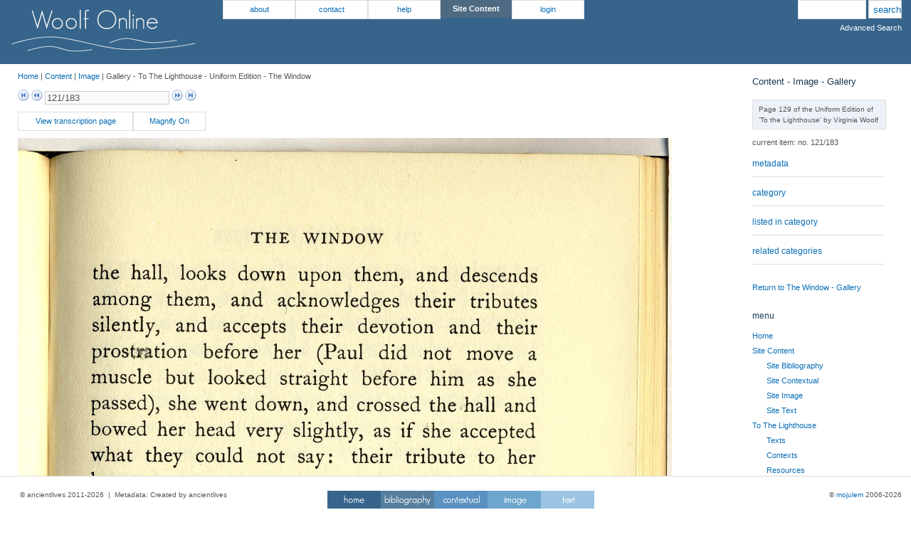

--- FILE ---
content_type: text/html
request_url: http://www.woolfonline.com/?node=content/image/gallery&project=1&parent=21&taxa=24&content=1684&pos=120
body_size: 18550
content:

<!DOCTYPE html PUBLIC "-//W3C//DTD XHTML 1.0 Transitional//EN"
    "http://www.w3.org/TR/xhtml1/DTD/xhtml1-transitional.dtd">
<html xmlns="http://www.w3.org/1999/xhtml" lang="en" xml:lang="en">
<head>
    <title>mojulem - Woolf Online - Content - Image - Gallery</title>
    <meta http-equiv="Content-Type" content="text/html; charset=utf-8" />
    <meta http-equiv="X-UA-Compatible" content="IE=8" />
    <meta name="description" content="Woolf Online is a digital archive of Virginia Woolf's To the Lighthouse (1927)">
	<meta name="keywords" content="National Endowment for the Humanities, NEH">
	<meta name="author" content="Dr Nick Hayward">
    
	 <link href="assets/default/image.css" rel="stylesheet" type="text/css" media="screen" /><script type="text/javascript" src="assets/default/jquery-1.6.1.min.js"></script><script type="text/javascript" src="assets/default/jquery-rotate.js"></script><script type="text/javascript" src="assets/default/jquery-ui-1.8.5.custom.js"></script><script type="text/javascript" src="assets/default/jquery.ba-resize.min.js"></script><script type="text/javascript" src="assets/default/jquery.stretch.js"></script><script type="text/javascript" src="assets/default/jquery.tablesorter.js"></script><script type="text/javascript" src="assets/default/jquery.tablesorter.pager.js"></script><script type="text/javascript" src="assets/default/magnify.js"></script><script type="text/javascript" src="assets/default/mojulem-framework-default.js"></script><link href="assets/default/mojulem-framework-style.css" rel="stylesheet" type="text/css" media="screen" /><link href="assets/default/mojulem-framework.css" rel="stylesheet" type="text/css" media="screen" /><script type="text/javascript" src="assets/default/wz_jsgraphics.js"></script><link href="assets/ui/css/mojulem-framework-default/jquery-ui-1.8.5.custom.css" rel="stylesheet" type="text/css" media="screen" />	
</head>

<body>

<div id="container"  class="container_12">

<div id="header" class="header">

	<div id="logo" class="grid_2">
	<img src="assets/optional/images/woolf_logo1.png" alt="Woolf Online" title="Woolf Online" />	</div>
	<!--end of logo-->
	
	<div id="logo2" class="grid_2">
	<img src="assets/optional/images/woolf_logo2.png">
	</div>
	<!--end of logo2-->
	
		<div id="top_menu_left" class="grid_6 horizontal_menu">
	<ul><li><a title="about the site - further information" href="?node=about">about</a><ul><li><a title="site copyright provision and notice" href="?node=about/copyright">copyright</a></li><li><a title="how to cite Woolf Online" href="?node=about/cite_us">how to cite us</a></li><li><a title="Latest news for Woolf Online." href="?node=about/latest_news">latest news</a></li><li><a title="An overview and history of the Woolf Online project" href="?node=about/project_history">project history</a></li><li><a title="overview of project team and participants" href="?node=about/project_team">project team</a></li></ul></li><li><a title="contact details for the site" href="?node=contact">contact</a></li><li><a title="helpful information" href="?node=help">help</a><ul><li><a title="A quick overview of Woolf Online and its resources" href="?node=help/using_the_site">using the site</a></li><li><a title="User guide for Woolf Online." href="?node=help/user_guide">user guide</a></li></ul></li><li><b>site content</b><ul><li><a title="list all bibliographies for the site" href="?node=content/bibliography">site bibliography</a></li><li><a title="list all contextual content for the site" href="?node=content/contextual">site contextual</a></li><li><a title="list all image content, excluding contextual material, for the site" href="?node=content/image">site image</a></li><li><a title="list all text content, excluding contextual material, for the site" href="?node=content/text">site text</a></li></ul></li></ul>	<ul><li><a title="login page for user account" href="?node=login">login</a></li></ul>		</div>
		<!--end of menu_left-->
		
		<div id="search" class="grid_2">
<form id="search" name="input" action="?node=search_results" method="post">
<input class="search_query" type="text" title="use quotation marks to search for a specific phrase" name="search_query" />
<input class="search_submit" type="submit" value="search" />
</form>
<br/>
<ul>
<li id="adv_search"><a style="color:#ffffff;" href="?node=advanced_search" title="Use Advanced Search for further options">Advanced Search</a></li>
</ul>
</div>
<!--end of search-->

	</div>
	<!--end of header-->

<div class="clear">&nbsp;</div>

<div id="centre" class="grid_12 side_centre">

<div id="content" class="grid_10 node_content">

<div id="breadcrumbs" class="breadcrumbs">
<a href="./">Home</a>&nbsp;|&nbsp;<a href="?node=content">Content</a>&nbsp;|&nbsp;<a href="?node=content/image">Image</a>&nbsp;|&nbsp;Gallery&nbsp;-&nbsp;To The Lighthouse&nbsp;-&nbsp;Uniform Edition&nbsp;-&nbsp;The Window</div>
<!--end of breadcrumbs -->

<div id="error" class="session_error">
<p>
</p>
</div>
<!-- end of error output -->

<link href="modules/plugins/image/ocr.css" rel="stylesheet" type="text/css" media="screen" />   <div id="pager_top" class="pager">
		 <form>
		<a href="?node=content/image/gallery&project=1&parent=21&taxa=24&content=1564&pos=0"><img src="assets/default/images/first.png" class="first" title="First" /></a>
		<a href="?node=content/image/gallery&project=1&parent=21&taxa=24&content=1683&pos=119"><img src="assets/default/images/prev.png" class="prev" title="Previous"/></a>
		<input type="text" class="pagedisplay" disabled="disabled" value="121/183"/>
		<a href="?node=content/image/gallery&project=1&parent=21&taxa=24&content=1685&pos=121"><img src="assets/default/images/next.png" class="next" title="Next" /></a>
		<a href="?node=content/image/gallery&project=1&parent=21&taxa=24&content=1746&pos=182"><img src="assets/default/images/last.png" class="last" title="Last" /></a>
	</form>
		 </div>
<div class="horizontal_menu"><ul><li><a title="View the matching transcription page" style="width: 150px" target="_blank" title="Open transcription page in new window" href="?node=content/text/transcriptions&project=1&parent=21&taxa=24&content=4923">View transcription page</a></li><li><a id="image_magnify" title="Magnify the page image">Magnify On</a></li></ul></div><div class="clear">&nbsp;</div>
	<div id="ocr">
	<div id="ocr_image">
	<div id="image_frame" class="zoom_off">
    <div id="image_viewer">
	<img src="files/images/TTL-H_136.jpg" usemap="#ocrmap" realwidth="1470"/>
	<map id="ocrmap" name="ocrmap">
	</map>
	</div>
	</div>
	</div><div id="ocr_trans"><div class="ocr_page" bbox="0 0 1470 2140; image TTL-H_136.jpg"><p class="ocr_par"><span class="ocr_line" bbox="523 212 821 239">THE WINDOW</span><span class="ocr_line" bbox="170 283 1167 335">the hall, looks down upon them, and descends</span><span class="ocr_line" bbox="169 344 1167 394">among them, and acknowledges their tributes</span><span class="ocr_line" bbox="168 400 1168 452">silently, and accepts their devotion and their</span><span class="ocr_line" bbox="167 460 1166 511">prostration before her (Paul did not move a</span><span class="ocr_line" bbox="165 518 1164 569">muscle but looked straight before him as she</span><span class="ocr_line" bbox="165 577 1164 624">passed), she went down, and crossed theihall and</span><span class="ocr_line" bbox="165 635 1163 688">bowed her head very slightly, as if she accepted</span><span class="ocr_line" bbox="164 693 1163 744">what they could not say: their tribute to her</span><span class="ocr_line" bbox="165 751 308 800">beauty.</span></p><p class="ocr_par"><span class="ocr_line" bbox="230 810 1164 860">But she stopped. There was a smell of</span><span class="ocr_line" bbox="164 868 1162 919">burning. Could they have let the Bosuf en Daube</span><span class="ocr_line" bbox="161 928 1160 978">overboil, she wondered? pray heaven not! when</span><span class="ocr_line" bbox="161 985 1160 1037">the great clangour of the gong announced</span><span class="ocr_line" bbox="159 1044 1160 1094">solemnly, authoritatively, that all those scattered</span><span class="ocr_line" bbox="160 1102 1164 1154">about, in attics, in bedrooms, on little perches of</span><span class="ocr_line" bbox="160 1160 1160 1212">their own, reading, writing, putting the last</span><span class="ocr_line" bbox="159 1221 1159 1270">smooth to their hair, or fastening dresses, must</span><span class="ocr_line" bbox="157 1276 1160 1324">leave all that, and the little odds and ends on their</span><span class="ocr_line" bbox="157 1337 1158 1387">washing-tables and dres_sing&#8212;tables, and the novels</span><span class="ocr_line" bbox="156 1397 1157 1442">on the bed-tables, and the diaries which were so</span><span class="ocr_line" bbox="157 1454 1158 1505">private, and assemble in the dining&#8212;room for</span><span class="ocr_line" bbox="155 1512 294 1549">dinner.</span></p><p class="ocr_par"><span class="ocr_line" bbox="222 1690 1156 1741">But what have I done with my life? thought</span><span class="ocr_line" bbox="157 1745 1155 1799">Mrs. Ramsay, taking her place at the head of the</span><span class="ocr_line" bbox="153 1806 1155 1858">table, and looking at all the plates making white</span><span class="ocr_line" bbox="152 1864 1153 1916">circles on it. " William, sit by me," she said.</span><span class="ocr_line" bbox="1085 1939 1151 1974">129</span></p></div><script type="text/javascript" src="modules/plugins/image/trans-image.js"></script></div></div><div id="magnify">
		<div id="mag_box">
    	</div>
    	<div id="mag_viewer">
    	<div id="zoom_image2" class="zoom_image2">
    	<img src="files/images/TTL-H_136.jpg" />
    	</div>
    	</div>

    	</div>
		<!-- end of magnify --><div id="trans_pane"><div id="trans_content"></div></div><div id="img_lister" title="Select the required images to add to the view pane"><div id="hideselector"><a id="hide_select">Hide Select Pane</a></div><div id="imgslider" title="Move the slider to resize the image">Resize Images&nbsp;&nbsp;</div><div id="img-slider" style="width: 150px;"></div><div id="select_pane"><h4>Select Pane</h4><h5>Berg Materials</h5><div id="berg_list" class="edition_lister"><ul><li><a class="image_item" image_name="Notebook I Cover" image_id="332" image_file="1992112u.tif-0.jpg">1. Notebook I Cover</a></li><li><a class="image_item" image_name="F3 / P1" image_id="333" image_file="1992113u.tif-0.jpg">2. F3 / P1</a></li><li><a class="image_item" image_name="F5 / P2" image_id="334" image_file="1992114u.tif-0.jpg">3. F5 / P2</a></li><li><a class="image_item" image_name="F7 / P3" image_id="335" image_file="1992115u.tif-0.jpg">4. F7 / P3</a></li><li><a class="image_item" image_name="F9 / P4" image_id="336" image_file="1992116u.tif-0.jpg">5. F9 / P4</a></li><li><a class="image_item" image_name="F11 / P5" image_id="337" image_file="1992117u.tif-0.jpg">6. F11 / P5</a></li><li><a class="image_item" image_name="F13 / P6" image_id="338" image_file="1992118u.tif-0.jpg">7. F13 / P6</a></li><li><a class="image_item" image_name="F15 / P7" image_id="339" image_file="1992119u.tif-0.jpg">8. F15 / P7</a></li><li><a class="image_item" image_name="F17 / P8" image_id="340" image_file="1992120u.tif-0.jpg">9. F17 / P8</a></li><li><a class="image_item" image_name="F19 / P9" image_id="341" image_file="1992121u.tif-0.jpg">10. F19 / P9</a></li><li><a class="image_item" image_name="F21 / P10" image_id="342" image_file="1992122u.tif-0.jpg">11. F21 / P10</a></li><li><a class="image_item" image_name="F23 / P11" image_id="343" image_file="1992123u.tif-0.jpg">12. F23 / P11</a></li><li><a class="image_item" image_name="F25 / P12" image_id="344" image_file="1992124u.tif-0.jpg">13. F25 / P12</a></li><li><a class="image_item" image_name="verso of Berg F25" image_id="345" image_file="4016815u.jpg">14. verso of Berg F25</a></li><li><a class="image_item" image_name="F27 / P13" image_id="346" image_file="1992125u.tif-0.jpg">15. F27 / P13</a></li><li><a class="image_item" image_name="F29 / P14" image_id="347" image_file="1992126u.tif-0.jpg">16. F29 / P14</a></li><li><a class="image_item" image_name="F31; P15" image_id="348" image_file="1992127u.tif-0.jpg">17. F31; P15</a></li><li><a class="image_item" image_name="F33 / P16" image_id="349" image_file="1992129u.tif-0.jpg">18. F33 / P16</a></li><li><a class="image_item" image_name="F35 / P17" image_id="350" image_file="1992130u.tif-0.jpg">19. F35 / P17</a></li><li><a class="image_item" image_name="F37 / P18" image_id="351" image_file="1992129u-p18.tif-0.jpg">20. F37 / P18</a></li><li><a class="image_item" image_name="F39 / P19" image_id="352" image_file="1992131u.tif-0.jpg">21. F39 / P19</a></li><li><a class="image_item" image_name="F41 / P20" image_id="353" image_file="1992132u.tif-0.jpg">22. F41 / P20</a></li><li><a class="image_item" image_name="F43 / P21" image_id="354" image_file="1992133u.tif-0.jpg">23. F43 / P21</a></li><li><a class="image_item" image_name="F45 / P22" image_id="355" image_file="1992134u.tif-0.jpg">24. F45 / P22</a></li><li><a class="image_item" image_name="F47 / P23" image_id="356" image_file="1992135u.tif-0.jpg">25. F47 / P23</a></li><li><a class="image_item" image_name="F49 / P24" image_id="357" image_file="1992136u.tif-0.jpg">26. F49 / P24</a></li><li><a class="image_item" image_name="F51 / P25" image_id="358" image_file="1992137u.tif-0.jpg">27. F51 / P25</a></li><li><a class="image_item" image_name="F53 / P26" image_id="359" image_file="1992138u.tif-0.jpg">28. F53 / P26</a></li><li><a class="image_item" image_name="F55 / P27" image_id="360" image_file="1992139u.tif-0.jpg">29. F55 / P27</a></li><li><a class="image_item" image_name="F57 / P28" image_id="361" image_file="1992140u.tif-0.jpg">30. F57 / P28</a></li><li><a class="image_item" image_name="F59 / P29" image_id="362" image_file="1992141u.tif-0.jpg">31. F59 / P29</a></li><li><a class="image_item" image_name="F61 / P30" image_id="363" image_file="1992142u.tif-0.jpg">32. F61 / P30</a></li><li><a class="image_item" image_name="F61 / P30 verso" image_id="364" image_file="2019878u-30-verso.tif-0.jpg">33. F61 / P30 verso</a></li><li><a class="image_item" image_name="F63 / P31" image_id="365" image_file="1992143u.tif-0.jpg">34. F63 / P31</a></li><li><a class="image_item" image_name="F65 / P32" image_id="366" image_file="1992144u.tif-0.jpg">35. F65 / P32</a></li><li><a class="image_item" image_name="F67 / P33" image_id="367" image_file="1992145u.tif-0.jpg">36. F67 / P33</a></li><li><a class="image_item" image_name="F69 / P34" image_id="368" image_file="1992146u.tif-0.jpg">37. F69 / P34</a></li><li><a class="image_item" image_name="F71 / P35" image_id="369" image_file="1992147u.tif-0.jpg">38. F71 / P35</a></li><li><a class="image_item" image_name="verso F71" image_id="370" image_file="4016816u.jpg">39. verso F71</a></li><li><a class="image_item" image_name="F73 / P36" image_id="371" image_file="1992148u.tif-0.jpg">40. F73 / P36</a></li><li><a class="image_item" image_name="F75 / P37" image_id="372" image_file="1992149u.tif-0.jpg">41. F75 / P37</a></li><li><a class="image_item" image_name="F77 / P38" image_id="373" image_file="1992150u.tif-0.jpg">42. F77 / P38</a></li><li><a class="image_item" image_name="F79 / P39" image_id="374" image_file="1992151u.tif-0.jpg">43. F79 / P39</a></li><li><a class="image_item" image_name="F81 / P40" image_id="375" image_file="1992152u.tif-0.jpg">44. F81 / P40</a></li><li><a class="image_item" image_name="F91 / P45" image_id="380" image_file="1992157u.tif-0.jpg">45. F91 / P45</a></li><li><a class="image_item" image_name="F93 / P46" image_id="381" image_file="1992158u.tif-0.jpg">46. F93 / P46</a></li><li><a class="image_item" image_name="F95 / P47" image_id="382" image_file="1992159u.tif-0.jpg">47. F95 / P47</a></li><li><a class="image_item" image_name="F97 / P48" image_id="383" image_file="1992160u.tif-0.jpg">48. F97 / P48</a></li><li><a class="image_item" image_name="F99 / P49" image_id="384" image_file="1992161u.tif-0.jpg">49. F99 / P49</a></li><li><a class="image_item" image_name="F101 / P50" image_id="385" image_file="1992162u.tif-0.jpg">50. F101 / P50</a></li><li><a class="image_item" image_name="F103 / P51" image_id="386" image_file="1992163u.tif-0.jpg">51. F103 / P51</a></li><li><a class="image_item" image_name="F105 / P52" image_id="387" image_file="1992164u.tif-0.jpg">52. F105 / P52</a></li><li><a class="image_item" image_name="F107 / P53" image_id="388" image_file="1992165u.tif-0.jpg">53. F107 / P53</a></li><li><a class="image_item" image_name="F109 / P54" image_id="389" image_file="1992166u.tif-0.jpg">54. F109 / P54</a></li><li><a class="image_item" image_name="F111 / P55" image_id="390" image_file="1992167u.tif-0.jpg">55. F111 / P55</a></li><li><a class="image_item" image_name="F113 / P56" image_id="391" image_file="1992168u.tif-0.jpg">56. F113 / P56</a></li><li><a class="image_item" image_name="F115 / P57" image_id="392" image_file="1992169u.tif-0.jpg">57. F115 / P57</a></li><li><a class="image_item" image_name="F117 / P58" image_id="393" image_file="1992170u.tif-0.jpg">58. F117 / P58</a></li><li><a class="image_item" image_name="F119 / P59" image_id="394" image_file="1992171u.tif-0.jpg">59. F119 / P59</a></li><li><a class="image_item" image_name="verso F119" image_id="395" image_file="4016817u.jpg">60. verso F119</a></li><li><a class="image_item" image_name="F121 / P60" image_id="396" image_file="1992172u.tif-0.jpg">61. F121 / P60</a></li><li><a class="image_item" image_name="F123 / P61" image_id="397" image_file="1992173u.tif-0.jpg">62. F123 / P61</a></li><li><a class="image_item" image_name="F125 / P62" image_id="398" image_file="1992174u.tif-0.jpg">63. F125 / P62</a></li><li><a class="image_item" image_name="F127 / P63" image_id="399" image_file="1992175u.tif-0.jpg">64. F127 / P63</a></li><li><a class="image_item" image_name="F129 / P64" image_id="400" image_file="1992176u.tif-0.jpg">65. F129 / P64</a></li><li><a class="image_item" image_name="F131 / P65" image_id="401" image_file="1992177u.tif-0.jpg">66. F131 / P65</a></li><li><a class="image_item" image_name="F133 / P66" image_id="402" image_file="1992178u.tif-0.jpg">67. F133 / P66</a></li><li><a class="image_item" image_name="F135 / P67" image_id="403" image_file="1992179u.tif-0.jpg">68. F135 / P67</a></li><li><a class="image_item" image_name="F137 / P68" image_id="404" image_file="1992180u.tif-0.jpg">69. F137 / P68</a></li><li><a class="image_item" image_name="F139 / P69" image_id="405" image_file="1992181u.tif-0.jpg">70. F139 / P69</a></li><li><a class="image_item" image_name="F139 / P69 verso" image_id="406" image_file="2012541u-69-verso.tif-0.jpg">71. F139 / P69 verso</a></li><li><a class="image_item" image_name="F141 / P70" image_id="407" image_file="1992182u.tif-0.jpg">72. F141 / P70</a></li><li><a class="image_item" image_name="F143 / P71" image_id="408" image_file="1992183u.tif-0.jpg">73. F143 / P71</a></li><li><a class="image_item" image_name="F145 / P72" image_id="409" image_file="1992184u.tif-0.jpg">74. F145 / P72</a></li><li><a class="image_item" image_name="F147 / P73" image_id="410" image_file="1992185u.tif-0.jpg">75. F147 / P73</a></li><li><a class="image_item" image_name="Fol. 149 / P74" image_id="411" image_file="1992186u.tif-0.jpg">76. Fol. 149 / P74</a></li><li><a class="image_item" image_name="F151 / P75" image_id="412" image_file="1992187u.tif-0.jpg">77. F151 / P75</a></li><li><a class="image_item" image_name="F153 / P76" image_id="413" image_file="1992188u.tif-0.jpg">78. F153 / P76</a></li><li><a class="image_item" image_name="F155 / P77" image_id="414" image_file="1992189u.tif-0.jpg">79. F155 / P77</a></li><li><a class="image_item" image_name="F157 / P78" image_id="415" image_file="1992190u.tif-0.jpg">80. F157 / P78</a></li><li><a class="image_item" image_name="F159 / P79" image_id="416" image_file="1992191u.tif-0.jpg">81. F159 / P79</a></li><li><a class="image_item" image_name="F161 / P80" image_id="417" image_file="1992192u.tif-0.jpg">82. F161 / P80</a></li><li><a class="image_item" image_name="F163 / P81" image_id="418" image_file="1992193u.tif-0.jpg">83. F163 / P81</a></li><li><a class="image_item" image_name="F167 / P82" image_id="419" image_file="1992194u.tif-0.jpg">84. F167 / P82</a></li><li><a class="image_item" image_name="167 / P82 verso" image_id="420" image_file="2019881u-82-verso.tif-0.jpg">85. 167 / P82 verso</a></li><li><a class="image_item" image_name="F169 / P83" image_id="421" image_file="1992195u.tif-0.jpg">86. F169 / P83</a></li><li><a class="image_item" image_name="F171 / P84" image_id="422" image_file="1992196u.tif-0.jpg">87. F171 / P84</a></li><li><a class="image_item" image_name="F173 / P85" image_id="423" image_file="1992197u.tif-0.jpg">88. F173 / P85</a></li><li><a class="image_item" image_name="F175 / P86" image_id="424" image_file="1992198u.tif-0.jpg">89. F175 / P86</a></li><li><a class="image_item" image_name="F177 / P87" image_id="425" image_file="1992199u.tif-0.jpg">90. F177 / P87</a></li><li><a class="image_item" image_name="F179 / P88" image_id="426" image_file="1992200u.tif-0.jpg">91. F179 / P88</a></li><li><a class="image_item" image_name="F181 / P89" image_id="427" image_file="1992201u.tif-0.jpg">92. F181 / P89</a></li><li><a class="image_item" image_name="F183 / P90" image_id="428" image_file="1992202u.tif-0.jpg">93. F183 / P90</a></li><li><a class="image_item" image_name="F185 / P91" image_id="429" image_file="1992203u.tif-0.jpg">94. F185 / P91</a></li><li><a class="image_item" image_name="F187 / P92" image_id="430" image_file="1992204u.tif-0.jpg">95. F187 / P92</a></li><li><a class="image_item" image_name="F189 / P93" image_id="431" image_file="1992205u.tif-0.jpg">96. F189 / P93</a></li><li><a class="image_item" image_name="F191 / P94" image_id="432" image_file="1992206u.tif-0.jpg">97. F191 / P94</a></li><li><a class="image_item" image_name="F193 / P95" image_id="433" image_file="1992207u.tif-0.jpg">98. F193 / P95</a></li><li><a class="image_item" image_name="F195 / P96" image_id="434" image_file="1992208u.tif-0.jpg">99. F195 / P96</a></li><li><a class="image_item" image_name="F197 / P97" image_id="435" image_file="1992209u.tif-0.jpg">100. F197 / P97</a></li><li><a class="image_item" image_name="F197 / P97 verso" image_id="436" image_file="2012542u-97-verso.tif-0.jpg">101. F197 / P97 verso</a></li><li><a class="image_item" image_name="F199 / P98" image_id="437" image_file="1992210u.tif-0.jpg">102. F199 / P98</a></li><li><a class="image_item" image_name="F199 / P98 verso" image_id="438" image_file="2019917u-98-verso.tif-0.jpg">103. F199 / P98 verso</a></li><li><a class="image_item" image_name="F201 / P99" image_id="439" image_file="1992211u.tif-0.jpg">104. F201 / P99</a></li><li><a class="image_item" image_name="F203 / P100" image_id="440" image_file="1992212u.tif-0.jpg">105. F203 / P100</a></li><li><a class="image_item" image_name="F205 / P101" image_id="441" image_file="1992213u.tif-0.jpg">106. F205 / P101</a></li><li><a class="image_item" image_name="F207 / P102" image_id="442" image_file="1992214u.tif-0.jpg">107. F207 / P102</a></li><li><a class="image_item" image_name="F207 / 102 verso" image_id="443" image_file="2019918u-102-verso.tif-0.jpg">108. F207 / 102 verso</a></li><li><a class="image_item" image_name="F209 / P103" image_id="444" image_file="1992215u.tif-0.jpg">109. F209 / P103</a></li><li><a class="image_item" image_name="F211 / P104" image_id="445" image_file="1992216u.tif-0.jpg">110. F211 / P104</a></li><li><a class="image_item" image_name="F213 / P105" image_id="446" image_file="1992217u.tif-0.jpg">111. F213 / P105</a></li><li><a class="image_item" image_name="F215 / P106" image_id="447" image_file="1992218u.tif-0.jpg">112. F215 / P106</a></li><li><a class="image_item" image_name="F217 / P107" image_id="448" image_file="1992219u.tif-0.jpg">113. F217 / P107</a></li><li><a class="image_item" image_name="F219 / P108" image_id="449" image_file="1992220u.tif-0.jpg">114. F219 / P108</a></li><li><a class="image_item" image_name="F221 / P109" image_id="450" image_file="1992221u.tif-0.jpg">115. F221 / P109</a></li><li><a class="image_item" image_name="F223 / P110" image_id="451" image_file="1992222u.tif-0.jpg">116. F223 / P110</a></li><li><a class="image_item" image_name="F225 / P111" image_id="452" image_file="1992223u.tif-0.jpg">117. F225 / P111</a></li><li><a class="image_item" image_name="F227 / P112" image_id="453" image_file="1992224u.tif-0.jpg">118. F227 / P112</a></li><li><a class="image_item" image_name="F229 / P113" image_id="454" image_file="1992225u.tif-0.jpg">119. F229 / P113</a></li><li><a class="image_item" image_name="F231 / P114" image_id="455" image_file="1992226u.tif-0.jpg">120. F231 / P114</a></li><li><a class="image_item" image_name="F233 / P115" image_id="456" image_file="1992227u.tif-0.jpg">121. F233 / P115</a></li><li><a class="image_item" image_name="F235 / P116" image_id="457" image_file="1992228u.tif-0.jpg">122. F235 / P116</a></li><li><a class="image_item" image_name="F237 / P117" image_id="458" image_file="1992229u.tif-0.jpg">123. F237 / P117</a></li><li><a class="image_item" image_name="F239 / P118" image_id="459" image_file="1992230u.tif-0.jpg">124. F239 / P118</a></li><li><a class="image_item" image_name="F241 / P119" image_id="460" image_file="1992231u.tif-0.jpg">125. F241 / P119</a></li><li><a class="image_item" image_name="F243 / P120" image_id="461" image_file="1992232u.tif-0.jpg">126. F243 / P120</a></li><li><a class="image_item" image_name="F245 / P121" image_id="462" image_file="1992233u.tif-0.jpg">127. F245 / P121</a></li><li><a class="image_item" image_name="F247 / P122" image_id="463" image_file="1992234u.tif-0.jpg">128. F247 / P122</a></li><li><a class="image_item" image_name="F249 / P123" image_id="464" image_file="1992235u.tif-0.jpg">129. F249 / P123</a></li><li><a class="image_item" image_name="F251 / P124" image_id="465" image_file="1992236u.tif-0.jpg">130. F251 / P124</a></li><li><a class="image_item" image_name="F251 / P124 verso" image_id="466" image_file="2019919u-124-verso.tif-0.jpg">131. F251 / P124 verso</a></li><li><a class="image_item" image_name="F253 / P125" image_id="467" image_file="1992237u.tif-0.jpg">132. F253 / P125</a></li><li><a class="image_item" image_name="F255 / P126" image_id="468" image_file="1992238u.tif-0.jpg">133. F255 / P126</a></li><li><a class="image_item" image_name="F257 / P127" image_id="469" image_file="1992239u.tif-0.jpg">134. F257 / P127</a></li><li><a class="image_item" image_name="F259 / P128" image_id="470" image_file="1992240u.tif-0.jpg">135. F259 / P128</a></li><li><a class="image_item" image_name="F261 / P129" image_id="471" image_file="1992241u.tif-0.jpg">136. F261 / P129</a></li><li><a class="image_item" image_name="F263 / P130" image_id="472" image_file="1992242u.tif-0.jpg">137. F263 / P130</a></li><li><a class="image_item" image_name="F265 / P131" image_id="473" image_file="1992243u.tif-0.jpg">138. F265 / P131</a></li><li><a class="image_item" image_name="F267 / P132" image_id="474" image_file="1992244u.tif-0.jpg">139. F267 / P132</a></li><li><a class="image_item" image_name="F269 / P133" image_id="475" image_file="1992245u.tif-0.jpg">140. F269 / P133</a></li><li><a class="image_item" image_name="F271 / P134" image_id="476" image_file="1992246u.tif-0.jpg">141. F271 / P134</a></li><li><a class="image_item" image_name="F273 / P135" image_id="477" image_file="1992247u.tif-0.jpg">142. F273 / P135</a></li><li><a class="image_item" image_name="F275 / P136" image_id="478" image_file="1992248u.tif-0.jpg">143. F275 / P136</a></li><li><a class="image_item" image_name="F277 / P137" image_id="479" image_file="1992249u.tif-0.jpg">144. F277 / P137</a></li><li><a class="image_item" image_name="F279 / P138" image_id="480" image_file="1992250u.tif-0.jpg">145. F279 / P138</a></li><li><a class="image_item" image_name="F281 / P139" image_id="481" image_file="1992251u.tif-0.jpg">146. F281 / P139</a></li><li><a class="image_item" image_name="F283 / P140" image_id="482" image_file="1992252u.tif-0.jpg">147. F283 / P140</a></li><li><a class="image_item" image_name="F285 / P141" image_id="483" image_file="1992253u.tif-0.jpg">148. F285 / P141</a></li><li><a class="image_item" image_name="F287 / P142" image_id="484" image_file="1992254u.tif-0.jpg">149. F287 / P142</a></li><li><a class="image_item" image_name="F289 / P143" image_id="485" image_file="1992255u.tif-0.jpg">150. F289 / P143</a></li><li><a class="image_item" image_name="F291 / P144" image_id="486" image_file="1992256u.tif-0.jpg">151. F291 / P144</a></li><li><a class="image_item" image_name="F293 / P145" image_id="487" image_file="1992257u.tif-0.jpg">152. F293 / P145</a></li><li><a class="image_item" image_name="F295 / P146" image_id="488" image_file="1992258u.tif-0.jpg">153. F295 / P146</a></li><li><a class="image_item" image_name="F297 / P147" image_id="489" image_file="1992259u.tif-0.jpg">154. F297 / P147</a></li><li><a class="image_item" image_name="F299 / P148" image_id="490" image_file="1992260u.tif-0.jpg">155. F299 / P148</a></li><li><a class="image_item" image_name="F301 / P149" image_id="491" image_file="1992261u.tif-0.jpg">156. F301 / P149</a></li><li><a class="image_item" image_name="F303 / P150" image_id="492" image_file="1992262u.tif-0.jpg">157. F303 / P150</a></li><li><a class="image_item" image_name="F305 / P151" image_id="493" image_file="1992263u.tif-0.jpg">158. F305 / P151</a></li><li><a class="image_item" image_name="F307 / P152" image_id="494" image_file="1992264u.tif-0.jpg">159. F307 / P152</a></li><li><a class="image_item" image_name="F309 / P153" image_id="495" image_file="1992265u.tif-0.jpg">160. F309 / P153</a></li><li><a class="image_item" image_name="F311/ P154" image_id="496" image_file="1992266u.tif-0.jpg">161. F311/ P154</a></li><li><a class="image_item" image_name="F313 / P155" image_id="497" image_file="1992267u.tif-0.jpg">162. F313 / P155</a></li><li><a class="image_item" image_name="156 verso" image_id="498" image_file="2012548u-156-verso.tif-0.jpg">163. 156 verso</a></li><li><a class="image_item" image_name="157 verso" image_id="499" image_file="2012549u-157-verso.tif-0.jpg">164. 157 verso</a></li><li><a class="image_item" image_name="158 verso" image_id="500" image_file="2030176u-158-verso.tif-0.jpg">165. 158 verso</a></li><li><a class="image_item" image_name="Notebook I Rear Cover" image_id="501" image_file="2012550u.jpg">166. Notebook I Rear Cover</a></li><li><a class="image_item" image_name="Notebook II Cover" image_id="502" image_file="1992268u.tif-0.jpg">167. Notebook II Cover</a></li><li><a class="image_item" image_name="N2F1 / P159" image_id="503" image_file="1992269u.tif-0.jpg">168. N2F1 / P159</a></li><li><a class="image_item" image_name="N2F3 / P160" image_id="504" image_file="1992270u.tif-0.jpg">169. N2F3 / P160</a></li><li><a class="image_item" image_name="N2F5 / P161" image_id="505" image_file="1992271u.tif-0.jpg">170. N2F5 / P161</a></li><li><a class="image_item" image_name="N2F7 / P162" image_id="506" image_file="1992272u.tif-0.jpg">171. N2F7 / P162</a></li><li><a class="image_item" image_name="N2F9 / P163" image_id="507" image_file="1992273u.tif-0.jpg">172. N2F9 / P163</a></li><li><a class="image_item" image_name="N2F11 / P164" image_id="508" image_file="1992274u.tif-0.jpg">173. N2F11 / P164</a></li><li><a class="image_item" image_name="N2F13 / P165" image_id="509" image_file="1992275u.tif-0.jpg">174. N2F13 / P165</a></li><li><a class="image_item" image_name="N2F15 / P166" image_id="510" image_file="1992276u.tif-0.jpg">175. N2F15 / P166</a></li><li><a class="image_item" image_name="N2F17 / P167" image_id="511" image_file="1992277u.tif-0.jpg">176. N2F17 / P167</a></li><li><a class="image_item" image_name="N2F19 / P168" image_id="512" image_file="1992278u.tif-0.jpg">177. N2F19 / P168</a></li><li><a class="image_item" image_name="N2F21 / P169" image_id="513" image_file="1992279u.tif-0.jpg">178. N2F21 / P169</a></li><li><a class="image_item" image_name="N2F23 / P170" image_id="514" image_file="1992280u.tif-0.jpg">179. N2F23 / P170</a></li><li><a class="image_item" image_name="N2F25 / P171" image_id="515" image_file="1992281u.tif-0.jpg">180. N2F25 / P171</a></li><li><a class="image_item" image_name="N2F27 /P172" image_id="516" image_file="1992282u.tif-0.jpg">181. N2F27 /P172</a></li><li><a class="image_item" image_name="N2F29 / P173" image_id="517" image_file="1992283u.tif-0.jpg">182. N2F29 / P173</a></li><li><a class="image_item" image_name="N2F31 / P174" image_id="518" image_file="1992284u.tif-0.jpg">183. N2F31 / P174</a></li><li><a class="image_item" image_name="N2F33 / P175" image_id="519" image_file="1992285u.tif-0.jpg">184. N2F33 / P175</a></li><li><a class="image_item" image_name="N2F35 / P176" image_id="520" image_file="1992286u.tif-0.jpg">185. N2F35 / P176</a></li><li><a class="image_item" image_name="N2F37 / P177" image_id="521" image_file="1992287u.tif-0.jpg">186. N2F37 / P177</a></li><li><a class="image_item" image_name="N2F39 / P178" image_id="522" image_file="1992288u.tif-0.jpg">187. N2F39 / P178</a></li><li><a class="image_item" image_name="N2F41 / P179" image_id="523" image_file="1992289u.tif-0.jpg">188. N2F41 / P179</a></li><li><a class="image_item" image_name="N2F43 / P180" image_id="524" image_file="1992290u.tif-0.jpg">189. N2F43 / P180</a></li><li><a class="image_item" image_name="N2F45 / P181" image_id="525" image_file="1992291u.tif-0.jpg">190. N2F45 / P181</a></li><li><a class="image_item" image_name="N2F47 / P182" image_id="526" image_file="1992292u.tif-0.jpg">191. N2F47 / P182</a></li><li><a class="image_item" image_name="N2F49 / P183" image_id="527" image_file="1992293u.tif-0.jpg">192. N2F49 / P183</a></li><li><a class="image_item" image_name="N2F51 / P184 " image_id="528" image_file="1992970u.tif-0.jpg">193. N2F51 / P184 </a></li><li><a class="image_item" image_name="Notebook II Rear Cover" image_id="529" image_file="2013663u.tif-0.jpg">194. Notebook II Rear Cover</a></li><li><a class="image_item" image_name="Notebook III Cover" image_id="530" image_file="1992294u.tif-0.jpg">195. Notebook III Cover</a></li><li><a class="image_item" image_name="N3F1 / P185" image_id="531" image_file="1992295u.tif-0.jpg">196. N3F1 / P185</a></li><li><a class="image_item" image_name="N3F[3] / F138 / P186" image_id="532" image_file="1992296u.tif-0.jpg">197. N3F[3] / F138 / P186</a></li><li><a class="image_item" image_name="N3F5 / F139 / P187" image_id="533" image_file="1992297u.tif-0.jpg">198. N3F5 / F139 / P187</a></li><li><a class="image_item" image_name="N3F7 / F140 / P188" image_id="534" image_file="1992298u.tif-0.jpg">199. N3F7 / F140 / P188</a></li><li><a class="image_item" image_name="N3F9 / F141 /  P189" image_id="535" image_file="1992299u.tif-0.jpg">200. N3F9 / F141 /  P189</a></li><li><a class="image_item" image_name="N3F11 / F142 /  P190" image_id="536" image_file="1992300u.tif-0.jpg">201. N3F11 / F142 /  P190</a></li><li><a class="image_item" image_name="N3F13 / F142 / P191" image_id="537" image_file="1992301u.tif-0.jpg">202. N3F13 / F142 / P191</a></li><li><a class="image_item" image_name="N3F15 / F143 / P192" image_id="538" image_file="1992302u.tif-0.jpg">203. N3F15 / F143 / P192</a></li><li><a class="image_item" image_name="N3F17 / F144 / P193" image_id="539" image_file="1992303u.tif-0.jpg">204. N3F17 / F144 / P193</a></li><li><a class="image_item" image_name="N3F19 / F145 / P194" image_id="540" image_file="1992304u.tif-0.jpg">205. N3F19 / F145 / P194</a></li><li><a class="image_item" image_name="N3F21 / F146 / P195" image_id="541" image_file="1992305u.tif-0.jpg">206. N3F21 / F146 / P195</a></li><li><a class="image_item" image_name="N3F23 / F147 / P196" image_id="542" image_file="1992306u.tif-0.jpg">207. N3F23 / F147 / P196</a></li><li><a class="image_item" image_name="N3F25 / F148 / P197" image_id="543" image_file="1992307u.tif-0.jpg">208. N3F25 / F148 / P197</a></li><li><a class="image_item" image_name="N3F27 / F149 / P198" image_id="544" image_file="psnypl_berg_366u.tif.jpg">209. N3F27 / F149 / P198</a></li><li><a class="image_item" image_name="N3F29 / F150 / P199" image_id="545" image_file="psnypl_berg_367u.tif.jpg">210. N3F29 / F150 / P199</a></li><li><a class="image_item" image_name="N3F31 / F151 / P200" image_id="546" image_file="psnypl_berg_368u.tif.jpg">211. N3F31 / F151 / P200</a></li><li><a class="image_item" image_name="N3F33 / F152 / P201" image_id="547" image_file="psnypl_berg_369u.tif.jpg">212. N3F33 / F152 / P201</a></li><li><a class="image_item" image_name="N3F35 / F153 / P202" image_id="548" image_file="psnypl_berg_370u.tif.jpg">213. N3F35 / F153 / P202</a></li><li><a class="image_item" image_name="N3F37 / F154 / P203" image_id="549" image_file="psnypl_berg_371u.tif.jpg">214. N3F37 / F154 / P203</a></li><li><a class="image_item" image_name="N3F39 / F155 / P204" image_id="550" image_file="psnypl_berg_372u.tif.jpg">215. N3F39 / F155 / P204</a></li><li><a class="image_item" image_name="N3F41 / F156 / P205" image_id="551" image_file="psnypl_berg_373u.tif.jpg">216. N3F41 / F156 / P205</a></li><li><a class="image_item" image_name="verso of VW P156" image_id="552" image_file="4016818u.jpg">217. verso of VW P156</a></li><li><a class="image_item" image_name="N3F43 / F157 / P206" image_id="553" image_file="psnypl_berg_374u.tif.jpg">218. N3F43 / F157 / P206</a></li><li><a class="image_item" image_name="N3F45 / F158 / P207" image_id="554" image_file="psnypl_berg_375u.tif.jpg">219. N3F45 / F158 / P207</a></li><li><a class="image_item" image_name="N3F47 / F159 / P208" image_id="555" image_file="psnypl_berg_376u.tif.jpg">220. N3F47 / F159 / P208</a></li><li><a class="image_item" image_name="N3F49 / F160 / P209" image_id="556" image_file="psnypl_berg_377u.tif.jpg">221. N3F49 / F160 / P209</a></li><li><a class="image_item" image_name="N3F51 / F161 / P210" image_id="557" image_file="psnypl_berg_378u.tif.jpg">222. N3F51 / F161 / P210</a></li><li><a class="image_item" image_name="N3F53 / F162 / P211" image_id="558" image_file="psnypl_berg_379u.tif.jpg">223. N3F53 / F162 / P211</a></li><li><a class="image_item" image_name="N3F55 / F163 / P212" image_id="559" image_file="psnypl_berg_380u.tif.jpg">224. N3F55 / F163 / P212</a></li><li><a class="image_item" image_name="N3F57 / F164 / P213" image_id="560" image_file="psnypl_berg_381u.tif.jpg">225. N3F57 / F164 / P213</a></li><li><a class="image_item" image_name="N3F59 / F165 / P214" image_id="561" image_file="psnypl_berg_382u.tif.jpg">226. N3F59 / F165 / P214</a></li><li><a class="image_item" image_name="N3F61/ F166 / P215" image_id="562" image_file="psnypl_berg_383u.tif.jpg">227. N3F61/ F166 / P215</a></li><li><a class="image_item" image_name="N3F63 / F167 / P216" image_id="563" image_file="psnypl_berg_384u.tif.jpg">228. N3F63 / F167 / P216</a></li><li><a class="image_item" image_name="F63 / P216 verso" image_id="564" image_file="2019924u.jpg">229. F63 / P216 verso</a></li><li><a class="image_item" image_name="NF65 / F168 / P217" image_id="565" image_file="psnypl_berg_385u.tif.jpg">230. NF65 / F168 / P217</a></li><li><a class="image_item" image_name="N3F67 / F169 / P218" image_id="566" image_file="psnypl_berg_386u.tif.jpg">231. N3F67 / F169 / P218</a></li><li><a class="image_item" image_name="N3F69 / F170 / P219" image_id="567" image_file="psnypl_berg_387u.tif.jpg">232. N3F69 / F170 / P219</a></li><li><a class="image_item" image_name="219 verso" image_id="568" image_file="4016819u.jpg">233. 219 verso</a></li><li><a class="image_item" image_name="N3F71 / F171 / P220" image_id="569" image_file="psnypl_berg_388u.tif.jpg">234. N3F71 / F171 / P220</a></li><li><a class="image_item" image_name="N3F73 / F172 / P221" image_id="570" image_file="psnypl_berg_389u.tif.jpg">235. N3F73 / F172 / P221</a></li><li><a class="image_item" image_name="N3F75 / F173 / P222" image_id="571" image_file="psnypl_berg_390u.tif.jpg">236. N3F75 / F173 / P222</a></li><li><a class="image_item" image_name="N3F77 / F174 / P223" image_id="572" image_file="psnypl_berg_391u.tif.jpg">237. N3F77 / F174 / P223</a></li><li><a class="image_item" image_name="N3F79 / F175 /  P224" image_id="573" image_file="psnypl_berg_392u.tif.jpg">238. N3F79 / F175 /  P224</a></li><li><a class="image_item" image_name="N3F81 / F176 / P225" image_id="574" image_file="psnypl_berg_393u.tif.jpg">239. N3F81 / F176 / P225</a></li><li><a class="image_item" image_name="225 verso" image_id="575" image_file="4016820u.jpg">240. 225 verso</a></li><li><a class="image_item" image_name="N3F83 / F177 / P226" image_id="576" image_file="psnypl_berg_394u.tif.jpg">241. N3F83 / F177 / P226</a></li><li><a class="image_item" image_name="N3F85 / F178 / P227" image_id="577" image_file="psnypl_berg_395u.tif.jpg">242. N3F85 / F178 / P227</a></li><li><a class="image_item" image_name="N3F87 / F179 / P228" image_id="578" image_file="psnypl_berg_396u.tif.jpg">243. N3F87 / F179 / P228</a></li><li><a class="image_item" image_name="N3F89 / F180 / P229" image_id="579" image_file="psnypl_berg_397u.tif.jpg">244. N3F89 / F180 / P229</a></li><li><a class="image_item" image_name="229 verso" image_id="580" image_file="4016821u.jpg">245. 229 verso</a></li><li><a class="image_item" image_name="N3F91 / F181 / P230" image_id="581" image_file="psnypl_berg_398u.tif.jpg">246. N3F91 / F181 / P230</a></li><li><a class="image_item" image_name="N3F93 / F182 / P231" image_id="582" image_file="psnypl_berg_399u.tif.jpg">247. N3F93 / F182 / P231</a></li><li><a class="image_item" image_name="N3F95 / F183 / P232" image_id="583" image_file="psnypl_berg_400u.tif.jpg">248. N3F95 / F183 / P232</a></li><li><a class="image_item" image_name="N3F97 / F184 / P233" image_id="584" image_file="psnypl_berg_401u.tif.jpg">249. N3F97 / F184 / P233</a></li><li><a class="image_item" image_name="F99 / P234" image_id="585" image_file="psnypl_berg_402u.tif.jpg">250. F99 / P234</a></li><li><a class="image_item" image_name="N3F101 / F185 / P235" image_id="586" image_file="psnypl_berg_403u.tif.jpg">251. N3F101 / F185 / P235</a></li><li><a class="image_item" image_name="N3F103 / F186 / P236" image_id="587" image_file="psnypl_berg_404u.tif.jpg">252. N3F103 / F186 / P236</a></li><li><a class="image_item" image_name="N3F105 / F187 / P237" image_id="588" image_file="psnypl_berg_405u.tif.jpg">253. N3F105 / F187 / P237</a></li><li><a class="image_item" image_name="N3F107 / F188 / P238" image_id="589" image_file="1992308u.tif-0.jpg">254. N3F107 / F188 / P238</a></li><li><a class="image_item" image_name="N3F109 / F189 / P239" image_id="590" image_file="1992309u.tif-0.jpg">255. N3F109 / F189 / P239</a></li><li><a class="image_item" image_name="N3F111 / F190 / P240" image_id="591" image_file="1992310u.tif-0.jpg">256. N3F111 / F190 / P240</a></li><li><a class="image_item" image_name="N3F113 / F191 / P241" image_id="592" image_file="1992311u.tif-0.jpg">257. N3F113 / F191 / P241</a></li><li><a class="image_item" image_name="N3F115 / F192 / P242" image_id="593" image_file="1992312u.tif-0.jpg">258. N3F115 / F192 / P242</a></li><li><a class="image_item" image_name="N3F117 / F193 / P243" image_id="594" image_file="1992313u.tif-0.jpg">259. N3F117 / F193 / P243</a></li><li><a class="image_item" image_name="N3F119 / F194 / P244" image_id="595" image_file="1992314u.tif-0.jpg">260. N3F119 / F194 / P244</a></li><li><a class="image_item" image_name="N3F121 / F195 / P245" image_id="596" image_file="1992315u.tif-0.jpg">261. N3F121 / F195 / P245</a></li><li><a class="image_item" image_name="N3F123 / F196 / P246" image_id="597" image_file="1992316u.tif-0.jpg">262. N3F123 / F196 / P246</a></li><li><a class="image_item" image_name="N3F125 / F197 / P247" image_id="598" image_file="1992317u.tif-0.jpg">263. N3F125 / F197 / P247</a></li><li><a class="image_item" image_name="N3F127 / F198 / P248" image_id="599" image_file="1992318u.tif-0.jpg">264. N3F127 / F198 / P248</a></li><li><a class="image_item" image_name="N3F129 / F199 / P249" image_id="600" image_file="1992319u.tif-0.jpg">265. N3F129 / F199 / P249</a></li><li><a class="image_item" image_name="N3F131 / F200 / P250" image_id="601" image_file="1992320u.tif-0.jpg">266. N3F131 / F200 / P250</a></li><li><a class="image_item" image_name="N3F133 / F202 / P251" image_id="602" image_file="1992321u.tif-0.jpg">267. N3F133 / F202 / P251</a></li><li><a class="image_item" image_name="NF135 / F203 /  P252" image_id="603" image_file="1992322u.tif-0.jpg">268. NF135 / F203 /  P252</a></li><li><a class="image_item" image_name="N3F137 / F204 / P253" image_id="604" image_file="1992323u.tif-0.jpg">269. N3F137 / F204 / P253</a></li><li><a class="image_item" image_name="N3F139 / F205 / P254" image_id="605" image_file="1992324u.tif-0.jpg">270. N3F139 / F205 / P254</a></li><li><a class="image_item" image_name="N3F141 / F206 / P255" image_id="606" image_file="1992325u.tif-0.jpg">271. N3F141 / F206 / P255</a></li><li><a class="image_item" image_name="N3F143 / F205 / P256" image_id="607" image_file="1992326u.tif-0.jpg">272. N3F143 / F205 / P256</a></li><li><a class="image_item" image_name="N3F145 / F206 / P257" image_id="608" image_file="1992327u.tif-0.jpg">273. N3F145 / F206 / P257</a></li><li><a class="image_item" image_name="N3F147 / F207 / P258" image_id="609" image_file="1992328u.tif-0.jpg">274. N3F147 / F207 / P258</a></li><li><a class="image_item" image_name="N3F149 / F208 / P259" image_id="610" image_file="1992329u.tif-0.jpg">275. N3F149 / F208 / P259</a></li><li><a class="image_item" image_name="N3F151 / F209 / P260" image_id="611" image_file="1992330u.tif-0.jpg">276. N3F151 / F209 / P260</a></li><li><a class="image_item" image_name="N3F151 / P260 verso" image_id="612" image_file="2019922u-260-verso.tif-0.jpg">277. N3F151 / P260 verso</a></li><li><a class="image_item" image_name="N3F153 / F210 / P261" image_id="613" image_file="1992331u.tif-0.jpg">278. N3F153 / F210 / P261</a></li><li><a class="image_item" image_name="N3F155 / F211 / P262" image_id="614" image_file="1992332u.tif-0.jpg">279. N3F155 / F211 / P262</a></li><li><a class="image_item" image_name="N3F157 / F212 / P263" image_id="615" image_file="1992333u.tif-0.jpg">280. N3F157 / F212 / P263</a></li><li><a class="image_item" image_name="N3F159 / F213 / P264" image_id="616" image_file="1992334u.tif-0.jpg">281. N3F159 / F213 / P264</a></li><li><a class="image_item" image_name="N3F161 / F214 / P265" image_id="617" image_file="1992335u.tif-0.jpg">282. N3F161 / F214 / P265</a></li><li><a class="image_item" image_name="F161 / P265 verso" image_id="618" image_file="2019923u-265-verso.tif-0.jpg">283. F161 / P265 verso</a></li><li><a class="image_item" image_name="N3F163 / F215 / P266" image_id="619" image_file="1992336u.tif-0.jpg">284. N3F163 / F215 / P266</a></li><li><a class="image_item" image_name="N3F165 / F216 / P267" image_id="620" image_file="1992337u.tif-0.jpg">285. N3F165 / F216 / P267</a></li><li><a class="image_item" image_name="N3F167 / F217 / P268" image_id="621" image_file="1992338u.tif-0.jpg">286. N3F167 / F217 / P268</a></li><li><a class="image_item" image_name="N3F169 / N218 / P269" image_id="622" image_file="1992339u.tif-0.jpg">287. N3F169 / N218 / P269</a></li><li><a class="image_item" image_name="N3F170 / P269 verso" image_id="623" image_file="2030177u-268-verso.tif-0.jpg">288. N3F170 / P269 verso</a></li><li><a class="image_item" image_name="N3F171 / F219 / P270" image_id="624" image_file="1992340u.tif-0.jpg">289. N3F171 / F219 / P270</a></li><li><a class="image_item" image_name="N3F173 / F220 / P271" image_id="625" image_file="1992341u.tif-0.jpg">290. N3F173 / F220 / P271</a></li><li><a class="image_item" image_name="N3F175 / F221 / P272" image_id="626" image_file="1992342u.tif-0.jpg">291. N3F175 / F221 / P272</a></li><li><a class="image_item" image_name="N3F177 / F222 / P273" image_id="627" image_file="1992343u.tif-0.jpg">292. N3F177 / F222 / P273</a></li><li><a class="image_item" image_name="N3F179 / F223 / P274" image_id="628" image_file="1992344u.tif-0.jpg">293. N3F179 / F223 / P274</a></li><li><a class="image_item" image_name="N3F181 / F224 / P275" image_id="629" image_file="1992345u.tif-0.jpg">294. N3F181 / F224 / P275</a></li><li><a class="image_item" image_name="N3F183 / F225 / P276" image_id="630" image_file="1992346u.tif-0.jpg">295. N3F183 / F225 / P276</a></li><li><a class="image_item" image_name="N3F185 / F226 / P277" image_id="631" image_file="1992347u.tif-0.jpg">296. N3F185 / F226 / P277</a></li><li><a class="image_item" image_name="N3F187 / F227 / P278" image_id="632" image_file="1992348u.tif-0.jpg">297. N3F187 / F227 / P278</a></li><li><a class="image_item" image_name="N3F189 / F228 / P279" image_id="633" image_file="1992349u.tif-0.jpg">298. N3F189 / F228 / P279</a></li><li><a class="image_item" image_name="N3F191 / F229 / P280" image_id="634" image_file="1992350u.tif-0.jpg">299. N3F191 / F229 / P280</a></li><li><a class="image_item" image_name="N3F193 / F230 / P281" image_id="635" image_file="1992351u.tif-0.jpg">300. N3F193 / F230 / P281</a></li><li><a class="image_item" image_name="N3F195 / F231 / P282" image_id="636" image_file="1992352u.tif-0.jpg">301. N3F195 / F231 / P282</a></li><li><a class="image_item" image_name="N3F197 / F202 / P283" image_id="637" image_file="1992353u.tif-0.jpg">302. N3F197 / F202 / P283</a></li><li><a class="image_item" image_name="N3F199 / F203 / P284" image_id="638" image_file="1992354u.tif-0.jpg">303. N3F199 / F203 / P284</a></li><li><a class="image_item" image_name="N3F201 / P285" image_id="639" image_file="1992355u.tif-0.jpg">304. N3F201 / P285</a></li><li><a class="image_item" image_name="N5F203 / F205 / P286" image_id="640" image_file="1992356u.tif-0.jpg">305. N5F203 / F205 / P286</a></li><li><a class="image_item" image_name="N3F205 / F206 / P287" image_id="641" image_file="1992357u.tif-0.jpg">306. N3F205 / F206 / P287</a></li><li><a class="image_item" image_name="N3F207 / F207 / P288" image_id="642" image_file="1992358u.tif-0.jpg">307. N3F207 / F207 / P288</a></li><li><a class="image_item" image_name="N3F209 / F208 / P289" image_id="643" image_file="1992359u.tif-0.jpg">308. N3F209 / F208 / P289</a></li><li><a class="image_item" image_name="N3F211 / F209 / P290" image_id="644" image_file="1992360u.tif-0.jpg">309. N3F211 / F209 / P290</a></li><li><a class="image_item" image_name="N3F213 / F210 / P291" image_id="645" image_file="1992361u.tif-0.jpg">310. N3F213 / F210 / P291</a></li><li><a class="image_item" image_name="N3F215 / F211 / P292" image_id="646" image_file="1992362u.tif-0.jpg">311. N3F215 / F211 / P292</a></li><li><a class="image_item" image_name="N3F217 / F212 / P293" image_id="647" image_file="1992363u.tif-0.jpg">312. N3F217 / F212 / P293</a></li><li><a class="image_item" image_name="N3F219 / F213 / P294" image_id="648" image_file="1992364u.tif-0.jpg">313. N3F219 / F213 / P294</a></li><li><a class="image_item" image_name="N3F221 / F214 / P295" image_id="649" image_file="1992365u.tif-0.jpg">314. N3F221 / F214 / P295</a></li><li><a class="image_item" image_name="N3F223 / F215 / P296" image_id="650" image_file="1992366u.tif-0.jpg">315. N3F223 / F215 / P296</a></li><li><a class="image_item" image_name="N3F225 / F216 / P297" image_id="651" image_file="1992367u.tif-0.jpg">316. N3F225 / F216 / P297</a></li><li><a class="image_item" image_name="N3F227 / F217 / P298" image_id="652" image_file="1992368u.tif-0.jpg">317. N3F227 / F217 / P298</a></li><li><a class="image_item" image_name="N3F229 / F218 / P299" image_id="653" image_file="1992369u.tif-0.jpg">318. N3F229 / F218 / P299</a></li><li><a class="image_item" image_name="N3F231 / F219 / P300" image_id="654" image_file="1992370u.tif-0.jpg">319. N3F231 / F219 / P300</a></li><li><a class="image_item" image_name="N3F233 / F220 / P301" image_id="655" image_file="1992371u.tif-0.jpg">320. N3F233 / F220 / P301</a></li><li><a class="image_item" image_name="N3F235 / F221 / P302" image_id="656" image_file="1992372u.tif-0.jpg">321. N3F235 / F221 / P302</a></li><li><a class="image_item" image_name="N3F237 / F222 / P303" image_id="657" image_file="1992373u.tif-0.jpg">322. N3F237 / F222 / P303</a></li><li><a class="image_item" image_name="N3F239 / F223 / P304" image_id="658" image_file="1992374u.tif-0.jpg">323. N3F239 / F223 / P304</a></li><li><a class="image_item" image_name="N3F241 / F224 / P305" image_id="659" image_file="1992375u.tif-0.jpg">324. N3F241 / F224 / P305</a></li><li><a class="image_item" image_name="N3F243 / F225 / P306" image_id="660" image_file="1992376u.tif-0.jpg">325. N3F243 / F225 / P306</a></li><li><a class="image_item" image_name="N3F245 / F226 / P307" image_id="661" image_file="1992377u.tif-0.jpg">326. N3F245 / F226 / P307</a></li><li><a class="image_item" image_name="N3F245 / P307 verso" image_id="662" image_file="1992971u-307-verso.tif-0.jpg">327. N3F245 / P307 verso</a></li><li><a class="image_item" image_name="N3F247 / F227 / P308" image_id="663" image_file="1992378u.tif-0.jpg">328. N3F247 / F227 / P308</a></li><li><a class="image_item" image_name="N3F249 / F228 / P309" image_id="664" image_file="1992379u.tif-0.jpg">329. N3F249 / F228 / P309</a></li><li><a class="image_item" image_name="N3F251 / F229 / P310" image_id="665" image_file="1992380u.tif-0.jpg">330. N3F251 / F229 / P310</a></li><li><a class="image_item" image_name="N3F253 / F230 / P311" image_id="666" image_file="1992381u.tif-0.jpg">331. N3F253 / F230 / P311</a></li><li><a class="image_item" image_name="N3F255 / F232 / P312" image_id="667" image_file="1992382u.tif-0.jpg">332. N3F255 / F232 / P312</a></li><li><a class="image_item" image_name="N3F257 / F233 / P313" image_id="668" image_file="1992383u.tif-0.jpg">333. N3F257 / F233 / P313</a></li><li><a class="image_item" image_name="N3F249 / F234 / P314" image_id="669" image_file="2019921u-314.tif-0.jpg">334. N3F249 / F234 / P314</a></li><li><a class="image_item" image_name="N3F251 / F235 / P315" image_id="670" image_file="2030178u-315.tif-0.jpg">335. N3F251 / F235 / P315</a></li><li><a class="image_item" image_name="N3F253 / F236 / P316" image_id="671" image_file="2019920u-316.tif-0.jpg">336. N3F253 / F236 / P316</a></li><li><a class="image_item" image_name="N3F255 / F237 / P317" image_id="672" image_file="2038937u-317.tif-0.jpg">337. N3F255 / F237 / P317</a></li><li><a class="image_item" image_name="N3F257 / F238 / P318" image_id="673" image_file="1992972u-318.tif-0.jpg">338. N3F257 / F238 / P318</a></li><li><a class="image_item" image_name="N3F259 / F239 / P319" image_id="674" image_file="1992384u.tif-0.jpg">339. N3F259 / F239 / P319</a></li><li><a class="image_item" image_name="N3F261 / F240 / P320" image_id="675" image_file="1992385u.tif-0.jpg">340. N3F261 / F240 / P320</a></li><li><a class="image_item" image_name="N3F263 / F241 / P321" image_id="676" image_file="1992386u.tif-0.jpg">341. N3F263 / F241 / P321</a></li><li><a class="image_item" image_name="N3F265 / F242 / P322" image_id="677" image_file="1992387u.tif-0.jpg">342. N3F265 / F242 / P322</a></li><li><a class="image_item" image_name="N3F267 / F243 / P323" image_id="678" image_file="1992388u.tif-0.jpg">343. N3F267 / F243 / P323</a></li><li><a class="image_item" image_name="F267 / P323 verso" image_id="679" image_file="2019925u-323-verso.tif-0.jpg">344. F267 / P323 verso</a></li><li><a class="image_item" image_name="N3F269 / F244 / P324" image_id="680" image_file="1992389u.tif-0.jpg">345. N3F269 / F244 / P324</a></li><li><a class="image_item" image_name="N3F271 / F245 / P325" image_id="681" image_file="1992390u.tif-0.jpg">346. N3F271 / F245 / P325</a></li><li><a class="image_item" image_name="N3F273 / F246 / P326" image_id="682" image_file="1992391u.tif-0.jpg">347. N3F273 / F246 / P326</a></li><li><a class="image_item" image_name="N3F275 / F247 / P327" image_id="683" image_file="1992392u.tif-0.jpg">348. N3F275 / F247 / P327</a></li><li><a class="image_item" image_name="N3F275 / P327 verso" image_id="684" image_file="2019926u-327-verso.tif-0.jpg">349. N3F275 / P327 verso</a></li><li><a class="image_item" image_name="N3F277 / F248 / P328" image_id="685" image_file="1992393u.tif-0.jpg">350. N3F277 / F248 / P328</a></li><li><a class="image_item" image_name="N3F279 / F249 / P329" image_id="686" image_file="1992394u.tif-0.jpg">351. N3F279 / F249 / P329</a></li><li><a class="image_item" image_name="N3F281 / F250 / P330" image_id="687" image_file="1992395u.tif-0.jpg">352. N3F281 / F250 / P330</a></li><li><a class="image_item" image_name="N3F283 / F251 / P331" image_id="688" image_file="1992396u.tif-0.jpg">353. N3F283 / F251 / P331</a></li><li><a class="image_item" image_name="N3F285 / F251 / P332" image_id="689" image_file="1992397u.tif-0.jpg">354. N3F285 / F251 / P332</a></li><li><a class="image_item" image_name="N3F287 / F252 / P333" image_id="690" image_file="1992398u.tif-0.jpg">355. N3F287 / F252 / P333</a></li><li><a class="image_item" image_name="N3F289 / F253 / P334" image_id="691" image_file="1992399u.tif-0.jpg">356. N3F289 / F253 / P334</a></li><li><a class="image_item" image_name="N3F291 / F254 / P335" image_id="692" image_file="1992400u.tif-0.jpg">357. N3F291 / F254 / P335</a></li><li><a class="image_item" image_name="N3F241 / P335 verso" image_id="693" image_file="2019927u-335-verso.tif-0.jpg">358. N3F241 / P335 verso</a></li><li><a class="image_item" image_name="N3F293 / F255 / Appendix C.336" image_id="694" image_file="1992401u.tif-0.jpg">359. N3F293 / F255 / Appendix C.336</a></li><li><a class="image_item" image_name="N3F295 / F256 / P337" image_id="695" image_file="1992402u.tif-0.jpg">360. N3F295 / F256 / P337</a></li><li><a class="image_item" image_name="N3F297 / F257 / P338" image_id="696" image_file="1992403u.tif-0.jpg">361. N3F297 / F257 / P338</a></li><li><a class="image_item" image_name="N3F299 / F258 / P339" image_id="697" image_file="1992404u.tif-0.jpg">362. N3F299 / F258 / P339</a></li><li><a class="image_item" image_name="N3F301 / F258 / P340" image_id="698" image_file="1992405u.tif-0.jpg">363. N3F301 / F258 / P340</a></li><li><a class="image_item" image_name="N3F303 / F259 / P341" image_id="699" image_file="1992406u.tif-0.jpg">364. N3F303 / F259 / P341</a></li><li><a class="image_item" image_name="N3F305 / F260 / P342" image_id="700" image_file="1992407u.tif-0.jpg">365. N3F305 / F260 / P342</a></li><li><a class="image_item" image_name="N3F307 / F261 / P343" image_id="701" image_file="1992408u.tif-0.jpg">366. N3F307 / F261 / P343</a></li><li><a class="image_item" image_name="N3F309 / F262 / P344" image_id="702" image_file="1992409u.tif-0.jpg">367. N3F309 / F262 / P344</a></li><li><a class="image_item" image_name="N3F309 /P344 verso" image_id="703" image_file="2019928u-344-verso.tif-0.jpg">368. N3F309 /P344 verso</a></li><li><a class="image_item" image_name="N3F311 / F263 / P345" image_id="704" image_file="1992410u.tif-0.jpg">369. N3F311 / F263 / P345</a></li><li><a class="image_item" image_name="N3F313 / F264 / P346" image_id="705" image_file="1992411u.tif-0.jpg">370. N3F313 / F264 / P346</a></li><li><a class="image_item" image_name="N3F315 / F265 / P347" image_id="706" image_file="1992412u.tif-0.jpg">371. N3F315 / F265 / P347</a></li><li><a class="image_item" image_name="N3F317 / F266 / P348" image_id="707" image_file="1992413u.tif-0.jpg">372. N3F317 / F266 / P348</a></li><li><a class="image_item" image_name="N3F319 / F267 / P349" image_id="708" image_file="1992414u.tif-0.jpg">373. N3F319 / F267 / P349</a></li><li><a class="image_item" image_name="N3F321 / F268 / P350" image_id="709" image_file="1992415u.tif-0.jpg">374. N3F321 / F268 / P350</a></li><li><a class="image_item" image_name="N3F323 / F269 / P351" image_id="710" image_file="1992416u.tif-0.jpg">375. N3F323 / F269 / P351</a></li><li><a class="image_item" image_name="N3F325 / F270 / P352" image_id="711" image_file="1992417u.tif-0.jpg">376. N3F325 / F270 / P352</a></li><li><a class="image_item" image_name="N3F271 / P353" image_id="712" image_file="2030179u-353.tif-0.jpg">377. N3F271 / P353</a></li><li><a class="image_item" image_name="N3F327 / F1 / P354" image_id="713" image_file="1992418u.tif-0.jpg">378. N3F327 / F1 / P354</a></li><li><a class="image_item" image_name="N3F329 /P355" image_id="714" image_file="1992419u.tif-0.jpg">379. N3F329 /P355</a></li><li><a class="image_item" image_name="N3F331 / P356" image_id="715" image_file="1992420u.tif-0.jpg">380. N3F331 / P356</a></li><li><a class="image_item" image_name="N3F333 / P357" image_id="716" image_file="1992421u.tif-0.jpg">381. N3F333 / P357</a></li><li><a class="image_item" image_name="N3F335 / P358" image_id="717" image_file="1992422u.tif-0.jpg">382. N3F335 / P358</a></li><li><a class="image_item" image_name="N3F337 / P359" image_id="718" image_file="1992423u.tif-0.jpg">383. N3F337 / P359</a></li><li><a class="image_item" image_name="N3F339 / P360" image_id="719" image_file="1992424u.tif-0.jpg">384. N3F339 / P360</a></li><li><a class="image_item" image_name="N3F253 / verso Berg pg 339" image_id="720" image_file="4016822u.jpg">385. N3F253 / verso Berg pg 339</a></li><li><a class="image_item" image_name="N3F341 / P361" image_id="721" image_file="1992425u.tif-0.jpg">386. N3F341 / P361</a></li><li><a class="image_item" image_name="N3F343 / P362" image_id="722" image_file="1992426u.tif-0.jpg">387. N3F343 / P362</a></li><li><a class="image_item" image_name="N3F345 / P363" image_id="723" image_file="1992427u.tif-0.jpg">388. N3F345 / P363</a></li><li><a class="image_item" image_name="N3F347 / P364" image_id="724" image_file="1992428u.tif-0.jpg">389. N3F347 / P364</a></li><li><a class="image_item" image_name="N3F349 / P365" image_id="725" image_file="1992429u.tif-0.jpg">390. N3F349 / P365</a></li><li><a class="image_item" image_name="N3F351 / P366" image_id="726" image_file="1992430u.tif-0.jpg">391. N3F351 / P366</a></li><li><a class="image_item" image_name="Appendix A/7" image_id="728" image_file="1992843u.tif-0.jpg">392. Appendix A/7</a></li><li><a class="image_item" image_name="Appendix A/8" image_id="729" image_file="1992844u.tif-0.jpg">393. Appendix A/8</a></li><li><a class="image_item" image_name="Appendix A/9" image_id="730" image_file="1992845u.tif-0.jpg">394. Appendix A/9</a></li><li><a class="image_item" image_name="Appendix A/10" image_id="731" image_file="1992846u.tif-0.jpg">395. Appendix A/10</a></li><li><a class="image_item" image_name="Appendix A/11" image_id="732" image_file="1992847u.tif-0.jpg">396. Appendix A/11</a></li><li><a class="image_item" image_name="Appendix A/12" image_id="733" image_file="1992848u.tif-0.jpg">397. Appendix A/12</a></li><li><a class="image_item" image_name="Appendix A/13" image_id="734" image_file="1992849u.tif-0.jpg">398. Appendix A/13</a></li><li><a class="image_item" image_name="C/41" image_id="735" image_file="1992153u.tif-0.jpg">399. C/41</a></li><li><a class="image_item" image_name="C/42" image_id="736" image_file="1992154u.tif-0.jpg">400. C/42</a></li><li><a class="image_item" image_name="C/43" image_id="737" image_file="1992155u.tif-0.jpg">401. C/43</a></li><li><a class="image_item" image_name="C/44" image_id="738" image_file="1992156u.tif-0.jpg">402. C/44</a></li><li><a class="image_item" image_name="C/156 verso" image_id="739" image_file="2012548u-156-verso.tif-0.jpg">403. C/156 verso</a></li><li><a class="image_item" image_name="C/157 verso" image_id="740" image_file="2012549u-157-verso.tif-0.jpg">404. C/157 verso</a></li><li><a class="image_item" image_name="C/336" image_id="741" image_file="1992401u.tif-0.jpg">405. C/336</a></li><li><a class="image_item" image_name="Appendix B" image_id="742" image_file="psnypl_berg_365u.tif.jpg">406. Appendix B</a></li><li><a class="image_item" image_name="Albatross Agreement" image_id="743" image_file="4016823u.jpg">407. Albatross Agreement</a></li><li><a class="image_item" image_name="DIAL advert" image_id="744" image_file="4016824u.jpg">408. DIAL advert</a></li></ul></div></div><div class="clear">&nbsp;</div><div id="list_pane"><h4>View Pane</h4><div id="list_viewer"></div></div></div><div id="pager" class="pager_foot">
		 <form>
		<a href="?node=content/image/gallery&project=1&parent=21&taxa=24&content=1564&pos=0"><img src="assets/default/images/first.png" class="first" title="First" /></a>
		<a href="?node=content/image/gallery&project=1&parent=21&taxa=24&content=1683&pos=119"><img src="assets/default/images/prev.png" class="prev" title="Previous"/></a>
		<input type="text" class="pagedisplay" disabled="disabled" value="121/183"/>
		<a href="?node=content/image/gallery&project=1&parent=21&taxa=24&content=1685&pos=121"><img src="assets/default/images/next.png" class="next" title="Next" /></a>
		<a href="?node=content/image/gallery&project=1&parent=21&taxa=24&content=1746&pos=182"><img src="assets/default/images/last.png" class="last" title="Last" /></a>
	</form>
		 </div>

<div class="clear">&nbsp;</div>

</div>
<!-- end of node content -->

<div id="sidebar_right" class="grid_2">

<h4>Content - Image - Gallery</h4>
<div class="sidebar_message">
<div class="node_message">Page 129 of the Uniform Edition of 'To the Lighthouse' by Virginia Woolf</div></div>
<div id="taxa_metadata" class="sidebar_details"><div class="sidebar_items"><ul><li>current item: no. 121/183</li></ul></div><div id="other_taxa" class="sidebar_inline"><h5><a class="expand" title="metadata details">metadata</a></h5><div class="hidden_details"><ul><li>title: Page 129</li><li>subject: fiction</li><li>source: Print Edition</li><li>author: Virginia Woolf</li><li>publisher: The Hogarth Press</li><li>rights holder: Woolf Online</li><li>date: 1932</li><li>format: image/jpeg</li><li>provenance: Woolf Online</li></ul></div></div><h5><a class="expand" title="category details">category</a></h5><div class="hidden_details"><ul><li>project: <a title="list all content for To The Lighthouse" href="?node=content&project=1">To The Lighthouse</a></li><li>root: <a title="list all Image content for To The Lighthouse" href="?node=content/image&project=1">Image</a>&nbsp;<a class="expand" title="Further details">+</a></li><div class="hidden_details small_details">Includes galleries of the novel, contexts and resources</div><li>subset: <a title="list all Image Gallery content for To The Lighthouse" href="?node=content/image/gallery&project=1">Gallery</a>&nbsp;<a class="expand" title="Further details">+</a></li><div class="hidden_details small_details">organised collections of images</div><li>parent: <a href="?node=content&project=1&taxa=21" title="list all content for To The Lighthouse - Uniform Edition">Uniform Edition</a>&nbsp;<a class="expand" title="Further details">+</a></li><div class="hidden_details small_details">Uniform edition printed text of To the Lighthouse</div><li>name: <a href="?node=content&project=1&taxa=24" title="list all content for To The Lighthouse - The Window">The Window</a>&nbsp;<a class="expand" title="Further details">+</a></li><div class="hidden_details small_details">first section of Virginia Woolf's novel 'To the Lighthouse'</div></ul></div></div><div id="other_taxa" class="sidebar_inline"><h5><a class="expand" title="listed in the following category">listed in category</a></h5><div class="hidden_details"><ul><li><a title="show content for To the Lighthouse - Uniform Edition" href="?node=content/image/gallery&project=1&parent=2&taxa=21">To the Lighthouse - Uniform Edition</a></li><li><a title="show content for Uniform Edition - The Window" href="?node=content/image/gallery&project=1&parent=21&taxa=24">Uniform Edition - The Window</a></li></ul></div></div><div id="related_taxa" class="sidebar_inline"><h5><a class="expand" title="related category information">related categories</a></h5><div class="hidden_details"><ul><li><a href="?node=content&project=1&taxa=26" title="list all content for To The Lighthouse - The Lighthouse">The Lighthouse</a>&nbsp;</li><li><a href="?node=content&project=1&taxa=24" title="list all content for To The Lighthouse - The Window">The Window</a>&nbsp;</li><li><a href="?node=content&project=1&taxa=25" title="list all content for To The Lighthouse - Time Passes">Time Passes</a>&nbsp;</li></ul></div></div><div class="return_address"><a href="?node=content/image/gallery&project=1&parent=21&taxa=24" title="Return to The Window - Gallery">Return to The Window - Gallery</a></div><div id="main_menu_right" class="vertical_menu">
<h5>menu</h5><ul><li><a title="Return to the home page of Woolf Online" href="./">Home</a></li><li><a title="list all content for the site" href="?node=content">Site Content</a></li><ul class="vertical_submenu"><li><a title="list all bibliographies for the site" href="?node=content/bibliography">Site Bibliography</a></li><li><a title="list all contextual content for the site" href="?node=content/contextual">Site Contextual</a></li><li><a title="list all image content, excluding contextual material, for the site" href="?node=content/image">Site Image</a></li><li><a title="list all text content, excluding contextual material, for the site" href="?node=content/text">Site Text</a></li></ul><li><a title="list all content for To the Lighthouse" href="?node=content&project=1">To The Lighthouse</a></li><ul class="vertical_submenu"><li><a class="expand" title="Show more links">Texts</a></li><div class="hidden_details"><li><a title="list all content for To The Lighthouse - Draft" href="?node=content&project=1&taxa=6">Berg Materials</a>&nbsp;<a class="expand" title="Show more links">+</a></li><ul class="vertical_submenu_hidden"><li><a title="Draft Notes for Writing for 'To the Lighthouse'" href="?node=content/image/gallery&project=1&parent=6&taxa=16">Notes For Writing</a></li><li><a title="Virginia Woolf's Draft Notebook I for 'To the Lighthouse'" href="?node=content/image/gallery&project=1&parent=6&taxa=13">Notebook I</a></li><li><a title="Virginia Woolf's Draft Notebook II for 'To the Lighthouse'" href="?node=content/image/gallery&project=1&parent=6&taxa=14">Notebook II</a></li><li><a title="Virginia Woolf's Draft Notebook III for 'To the Lighthouse'" href="?node=content/image/gallery&project=1&parent=6&taxa=15">Notebook III</a></li></ul><li><a title="list all content for To The Lighthouse - Typescript" href="?node=content&project=1&taxa=17">Typescript Of Time Passes</a></li><li><a title="French translation by Charles Mauron in Commerce." href="?node=content/image/gallery&project=1&parent=60&taxa=25">Le Temps Passe</a></li><li><a title="list all content for To The Lighthouse - Proofs" href="?node=content&project=1&taxa=18">Proofs</a>&nbsp;<a class="expand" title="Show more links">+</a></li><ul class="vertical_submenu_hidden"><li><a title="First Page Proofs, marked by VW, sent to Harcourt Brace; housed in the Mortimer Rare Book Room, Neilson Library at Smith College" href="?node=content/image/gallery&project=1&parent=2&taxa=18">Complete Set</a></li><li><a title="Second copy of Proofs, gatherings S - U; marked by VW; sent to Harcourt Brace; housed in the Mortimer Rare Book Room, Neilson Library, Smith College." href="?node=content/image/gallery&project=1&parent=18&taxa=27">Second Copy Gatherings S-U</a></li></ul><li><a title="list all content for To the Lighthouse - USA 1st Edition" href="?node=content&project=1&taxa=19">USA 1st Edition</a></li><li><a title="list all content for To the Lighthouse - GB 1st Edition" href="?node=content&project=1&taxa=20">GB 1st Edition</a></li><li><a title="uniform edition printed text" href="?node=content&project=1&taxa=21">Uniform Edition</a></li><li><a title="everyman edition printed text" href="?node=content&project=1&taxa=22">Everyman Edition</a></li><li><a title="albatross edition printed text" href="?node=content&project=1&taxa=23">Albatross Edition</a></li></div><li><a class="expand" title="Show more links">Contexts</a></li><div class="hidden_details"><li><a title="The Composition, Revision, Printing and Publication of To the Lighthouse (Hussey & Shillingsburg) " href="?node=content/contextual/transcriptions&project=1&parent=45&taxa=47&content=6955&pos=3">Composition, Revision, Printing...</a></li><li><a title="view the Time Passes pilot site created 2006-2008" href="?node=time_passes_pilot">Time Passes Pilot Site</a></li><li><a title="Contract agreement for Albatross edition" href="?node=content/image/gallery&project=1&parent=2&taxa=6&content=743&pos=406">Contract For Albatross Edition</a></li><li><a title="Various images from Cornwall" href="?node=content/contextual/gallery&project=1&parent=2&taxa=37">Cornwall Gallery</a></li><li><a title="Extracts from Virginia Woolf's 1905 journal" href="?node=content/contextual/transcriptions&project=1&parent=56&taxa=50">Cornwall 1905 Journal</a></li><li><a title="Dial advert for To the Lighthouse" href="?node=content/image/gallery&project=1&parent=2&taxa=6&content=744&pos=407">Dial Ad For To The Lighthouse</a></li><li><a title="Diary entries by Virginia Woolf" href="?node=content/contextual/transcriptions&project=1&parent=41&taxa=42">Diary Entries By VW</a>&nbsp;<a class="expand" title="Show more links">+</a></li><ul class="vertical_submenu_hidden"><li><a title="Headnotes for the contextual material 'Diary Entries'" href="?node=diary_overview">Diary Entries - Overview</a></li><li><a title="Virginia Woolf diary entry for Tuesday 6th January 1925" href="?node=content/contextual/transcriptions&project=1&parent=41&taxa=42&content=6297&pos=1">6th January 1925</a></li><li><a title="Virginia Woolf diary entry for Thursday 14th May 1925" href="?node=content/contextual/transcriptions&project=1&parent=41&taxa=42&content=6298&pos=2">14th May 1925</a></li><li><a title="Virginia Woolf diary entry for Sunday 14th June 1925" href="?node=content/contextual/transcriptions&project=1&parent=41&taxa=42&content=6299&pos=3">14th June 1925</a></li><li><a title="Virginia Woolf diary entry for Saturday 27th June 1925" href="?node=content/contextual/transcriptions&project=1&parent=41&taxa=42&content=6300&pos=4">27th June 1925</a></li><li><a title="Virginia Woolf diary entry for Monday 20th July 1925" href="?node=content/contextual/transcriptions&project=1&parent=41&taxa=42&content=6301&pos=5">20th July 1925</a></li><li><a title="Virginia Woolf diary entry for Thursday 30th July 1925" href="?node=content/contextual/transcriptions&project=1&parent=41&taxa=42&content=6302&pos=6">30th July 1925</a></li><li><a title="Virginia Woolf diary entry for Saturday 5th September 1925" href="?node=content/contextual/transcriptions&project=1&parent=41&taxa=42&content=6303&pos=7">5th September 1925</a></li><li><a title="Virginia Woolf diary entry for Monday 8th September 1926" href="?node=content/contextual/transcriptions&project=1&parent=41&taxa=42&content=6305&pos=9">8th February 1926</a></li><li><a title="Virginia Woolf diary entry for Tuesday 23rd February 1926" href="?node=content/contextual/transcriptions&project=1&parent=41&taxa=42&content=6306&pos=10">23rd February 1926</a></li><li><a title="Virginia Woolf diary entry for Saturday 27th March 1926" href="?node=content/contextual/transcriptions&project=1&parent=41&taxa=42&content=6307&pos=11">27th March 1926</a></li><li><a title="Virginia Woolf diary entry for Friday 30th April 1926" href="?node=content/contextual/transcriptions&project=1&parent=41&taxa=42&content=6309&pos=13">30th April 1926</a></li><li><a title="Virginia Woolf diary entry for Wednesday 5th May 1926" href="?node=content/contextual/transcriptions&project=1&parent=41&taxa=42&content=6310&pos=14">5th May 1926</a></li><li><a title="Virginia Woolf diary entry for Thursday 6th May 1926" href="?node=content/contextual/transcriptions&project=1&parent=41&taxa=42&content=6311&pos=15">6th May 1926</a></li><li><a title="Virginia Woolf diary entry for Friday 7th May 1926" href="?node=content/contextual/transcriptions&project=1&parent=41&taxa=42&content=6312&pos=16">7th May 1926</a></li><li><a title="Virginia Woolf diary entry for Sunday 9th May 1926" href="?node=content/contextual/transcriptions&project=1&parent=41&taxa=42&content=6313&pos=17">9th May 1926</a></li><li><a title="Virginia Woolf diary entry for Monday 10th May 1926" href="?node=content/contextual/transcriptions&project=1&parent=41&taxa=42&content=6314&pos=18">10th May 1926</a></li><li><a title="Virginia Woolf diary entry for Tuesday 11th May 1926" href="?node=content/contextual/transcriptions&project=1&parent=41&taxa=42&content=6315&pos=19">11th May 1926</a></li><li><a title="Virginia Woolf diary entry for Wednesday 12th May 1926" href="?node=content/contextual/transcriptions&project=1&parent=41&taxa=42&content=6316&pos=20">12th May 1926</a></li><li><a title="Virginia Woolf diary entry for Thursday 13th May 1926" href="?node=content/contextual/transcriptions&project=1&parent=41&taxa=42&content=6317&pos=21">13th May 1926</a></li><li><a title="Virginia Woolf diary entry for Thursday 20th May 1926" href="?node=content/contextual/transcriptions&project=1&parent=41&taxa=42&content=6318&pos=22">20th May 1926</a></li><li><a title="Virginia Woolf diary entry for Tuesday 25th May 1926" href="?node=content/contextual/transcriptions&project=1&parent=41&taxa=42&content=6319&pos=23">25th May 1926</a></li><li><a title="Virginia Woolf diary entry for Wednesday 9th June 1926" href="?node=content/contextual/transcriptions&project=1&parent=41&taxa=42&content=6320&pos=24">9th June 1926</a></li><li><a title="Virginia Woolf diary entry for Thursday 22nd July 1926" href="?node=content/contextual/transcriptions&project=1&parent=41&taxa=42&content=6321&pos=25">22nd July 1926</a></li><li><a title="Virginia Woolf diary entry for Saturday 31st July 1926" href="?node=content/contextual/transcriptions&project=1&parent=41&taxa=42&content=6322&pos=26">31st July 1926</a></li><li><a title="Virginia Woolf diary entry for Sunday 5th September 1926" href="?node=content/contextual/transcriptions&project=1&parent=41&taxa=42&content=6323&pos=27">5th September 1926</a></li><li><a title="Virginia Woolf diary entry for Monday 13th September 1926" href="?node=content/contextual/transcriptions&project=1&parent=41&taxa=42&content=6324&pos=28">13th September 1926</a></li><li><a title="Virginia Woolf diary entry for Tuesday 28th October 1926" href="?node=content/contextual/transcriptions&project=1&parent=41&taxa=42&content=6325&pos=29">30th October 1926</a></li><li><a title="Virginia Woolf diary entry for Tuesday 23rd November 1926" href="?node=content/contextual/transcriptions&project=1&parent=41&taxa=42&content=6326&pos=30">23rd November 1926</a></li><li><a title="Virginia Woolf diary entry for Saturday 11th December 1926" href="?node=content/contextual/transcriptions&project=1&parent=41&taxa=42&content=6327&pos=31">11th December 1926</a></li><li><a title="Virginia Woolf diary entry for Friday 14th January 1927" href="?node=content/contextual/transcriptions&project=1&parent=41&taxa=42&content=6328&pos=32">14th January 1927</a></li><li><a title="Virginia Woolf diary entry for Saturday 12th February 1927" href="?node=content/contextual/transcriptions&project=1&parent=41&taxa=42&content=6329&pos=33">12th February 1927</a></li><li><a title="Virginia Woolf diary entry for Monday 28th February 1927" href="?node=content/contextual/transcriptions&project=1&parent=41&taxa=42&content=6330&pos=34">28th February 1927</a></li><li><a title="Virginia Woolf diary entry for Monday 21st March 1927" href="?node=content/contextual/transcriptions&project=1&parent=41&taxa=42&content=6331&pos=35">21st March 1927</a></li><li><a title="Virginia Woolf diary entry for Thursday 5th May 1927" href="?node=content/contextual/transcriptions&project=1&parent=41&taxa=42&content=6332&pos=36">5th May 1927</a></li><li><a title="Virginia Woolf diary entry for Thursday 23rd June 1927" href="?node=content/contextual/transcriptions&project=1&parent=41&taxa=42&content=6335&pos=39">23rd June 1927</a></li><li><a title="Virginia Woolf diary entry for Monday 25th November 1929" href="?node=content/contextual/transcriptions&project=1&parent=41&taxa=42&content=6336&pos=40">25th November 1929</a></li></ul><li><a title="Essays written by Virginia Woolf" href="?node=content/contextual/gallery&project=1&parent=45&taxa=46">Essays Written By VW</a>&nbsp;<a class="expand" title="Show more links">+</a></li><ul class="vertical_submenu_hidden"><li><a title="Headnotes for the contextual material 'Essays'" href="?node=essays_overview">Essays - Overview</a></li><li><a title="The Cinema by Virginia Woolf" href="?node=content/contextual/gallery&project=1&parent=45&taxa=46&content=6271&pos=60">The Cinema</a></li><li><a title="Impassioned Prose by Virginia Woolf" href="?node=content/contextual/transcriptions&project=1&parent=45&taxa=46&content=5844&pos=1">Impassioned Prose</a></li><li><a title="David Copperfield by Virginia Woolf, The Nation and the Athenaeum, 22nd August 1925." href="?node=content/contextual/gallery&project=1&parent=45&taxa=46&content=6155&pos=2">David Copperfield</a></li><li><a title="Swift's Journal to Stella by Virginia Woolf, The Times Literary Supplement, Thursday 24th September 1925." href="?node=content/contextual/gallery&project=1&parent=45&taxa=46&content=6274&pos=63">Swift's Journal To Stella</a></li><li><a title="Sterne's Ghost by Virginia Woolf, Page 207, The Nation and the Athenaeum, 7th November 1927." href="?node=content/contextual/gallery&project=1&parent=45&taxa=46&content=6159&pos=4">Sterne's Ghost</a></li><li><a title="On Being Ill by Virginia Woolf, The New Criterion, January 1926." href="?node=content/contextual/gallery&project=1&parent=45&taxa=46&content=6211&pos=30">On Being Ill</a></li><li><a title="Robinson Crusoe by Virginia Woolf, The Nation and The Athenaeum, 6th February 1926." href="?node=content/contextual/gallery&project=1&parent=45&taxa=46&content=6239&pos=44">Robinson Crusoe</a></li><li><a title="The Life of John Mytton by Virginia Woolf, Vogue, March 1926." href="?node=content/contextual/gallery&project=1&parent=45&taxa=46&content=6278&pos=65">Life Of John Mytton</a></li><li><a title="How should one read a book? by Virginia Woolf, Yale Review, October 1926. Lecture was delivered on January 30th 1926." href="?node=content/contextual/gallery&project=1&parent=45&taxa=46&content=6165&pos=7">How Should One Read A Book?</a></li><li><a title="Street Haunting: A London Adventure by Virginia Woolf, The Yale Review, October 1927." href="?node=content/contextual/gallery&project=1&parent=45&taxa=46&content=6243&pos=46">Street Haunting</a></li><li><a title="An Essay in Criticism by Virginia Woolf, NY Herald Tribune, Sunday 9th October 1927." href="?node=content/contextual/gallery&project=1&parent=45&taxa=46&content=6151&pos=0">An Essay In Criticism</a></li><li><a title="Is Fiction An Art by Virginia Woolf, New York Herald Tribune, Sunday 6th October 1927." href="?node=content/contextual/gallery&project=1&parent=45&taxa=46&content=6191&pos=20">Is Fiction An Art?</a></li><li><a title="The Novels of E. M. Forster by Virginia Woolf, Atlantic Monthly, November 1927." href="?node=content/contextual/gallery&project=1&parent=45&taxa=46&content=6197&pos=23">Novels Of E. M. Forster</a></li><li><a title="Introduction to Victorian Photographs of Famous Men & Fair Women by Julia Margaret Cameron, Virginia Woolf, Harcourt Brace and Company, 1926. US Printing." href="?node=content/contextual/transcriptions&project=1&parent=45&taxa=46&content=6282&pos=66">Julia Margaret Cameron</a></li></ul><li><a title="Letters from Virginia Woolf" href="?node=content/contextual/transcriptions&project=1&parent=48&taxa=49">Letters From VW</a>&nbsp;<a class="expand" title="Show more links">+</a></li><ul class="vertical_submenu_hidden"><li><a title="Headnotes for the contextual material 'Letters'" href="?node=letters_overview">Letters - Overview</a></li><li><a title="Virginia Woolf letter to Vita Sackville-West dated Saturday 9th January 1926." href="?node=content/contextual/transcriptions&project=1&parent=48&taxa=49&content=6337&pos=0">9th January 1926</a></li><li><a title="Virginia Woolf letter to Vita Sackville-West dated Saturday 15th January 1926." href="?node=content/contextual/transcriptions&project=1&parent=48&taxa=49&content=6338&pos=1">15th January 1926</a></li><li><a title="Virginia Woolf letter to Vita Sackville-West dated Tuesday 26th January 1926." href="?node=content/contextual/transcriptions&project=1&parent=48&taxa=49&content=6339&pos=2">26th January 1926</a></li><li><a title="Virginia Woolf letter to Vita Sackville-West dated Sunday 31st January 1926." href="?node=content/contextual/transcriptions&project=1&parent=48&taxa=49&content=6340&pos=3">31st January 1926</a></li><li><a title="Virginia Woolf letter to Vita Sackville-West dated 3rd February 1926" href="?node=content/contextual/transcriptions&project=1&parent=48&taxa=49&content=6341&pos=4">3rd February 1926</a></li><li><a title="Virginia Woolf letter to Vita Sackville-West dated 17th February 1926." href="?node=content/contextual/transcriptions&project=1&parent=48&taxa=49&content=6342&pos=5">17th February 1926</a></li><li><a title="Virginia Woolf letter to Vita Sackville-West dated 1st March 1926." href="?node=content/contextual/transcriptions&project=1&parent=48&taxa=49&content=6343&pos=6">1st March 1926</a></li><li><a title="Virginia Woolf letter to Vita Sackville-West dated 16th March 1926." href="?node=content/contextual/transcriptions&project=1&parent=48&taxa=49&content=6344&pos=7">16th March 1926</a></li><li><a title="Virginia Woolf letter to Edward Sackville-West dated 15th May 1926." href="?node=content/contextual/transcriptions&project=1&parent=48&taxa=49&content=6357&pos=10">15th May 1926</a></li><li><a title="Virginia Woolf letter to Vita Sackville-West dated 18th June 1926." href="?node=content/contextual/transcriptions&project=1&parent=48&taxa=49&content=6362&pos=15">18th June 1926</a></li><li><a title="Virginia Woolf letter to Gerald Brenan dated 3rd October 1926." href="?node=content/contextual/transcriptions&project=1&parent=48&taxa=49&content=6363&pos=16">3rd October 1926</a></li><li><a title="A letter from Virginia Woolf to Charles Mauron, dated 19th October 1926." href="?node=content/contextual/transcriptions&project=1&parent=48&taxa=49&content=6364&pos=17">19th October 1926</a></li><li><a title="Virginia Woolf letter to Vanessa Bell dated 29th December 1926." href="?node=content/contextual/transcriptions&project=1&parent=48&taxa=49&content=6366&pos=19">29th December 1926</a></li><li><a title="Virginia Woolf letter to Vita Sackville-West dated Friday 18th February 1927." href="?node=content/contextual/transcriptions&project=1&parent=48&taxa=49&content=6367&pos=20">18th February 1927</a></li><li><a title="A letter from Virginia Woolf to Charles Mauron, dated 27th March 1927." href="?node=content/contextual/transcriptions&project=1&parent=48&taxa=49&content=6368&pos=21">27th March 1927</a></li><li><a title="Virginia Woolf letter to Vanessa Bell dated Sunday 8th May 1927." href="?node=content/contextual/transcriptions&project=1&parent=48&taxa=49&content=6369&pos=22">8th May 1927</a></li><li><a title="Virginia Woolf letter to Vita Sackville-West dated Friday 13th May 1927." href="?node=content/contextual/transcriptions&project=1&parent=48&taxa=49&content=6370&pos=23">13th May 1927</a></li><li><a title="Virginia Woolf letter to Charles Sanger dated 17th May 1927." href="?node=content/contextual/transcriptions&project=1&parent=48&taxa=49&content=6371&pos=24">17th May 1927</a></li><li><a title="Virginia Woolf letter to Vanessa Bell dated Sunday 22nd May 1927." href="?node=content/contextual/transcriptions&project=1&parent=48&taxa=49&content=6372&pos=25">22nd May 1927</a></li><li><a title="Virginia Woolf letter to Vanessa Bell dated 25th May 1927." href="?node=content/contextual/transcriptions&project=1&parent=48&taxa=49&content=6373&pos=26">25th May 1927</a></li><li><a title="Virginia Woolf letter to Roger Fry dated 27th May 1927." href="?node=content/contextual/transcriptions&project=1&parent=48&taxa=49&content=6374&pos=27">27th May 1927</a></li><li><a title="Virginia Woolf letter to Clive Bell dated Saturday 21st January 1928." href="?node=content/contextual/transcriptions&project=1&parent=48&taxa=49&content=6375&pos=28">21st January 1928</a></li><li><a title="Virginia Woolf letter to Vita Sackville-West dated 20th March 1928." href="?node=content/contextual/transcriptions&project=1&parent=48&taxa=49&content=6376&pos=29">20th March 1928</a></li><li><a title="Virginia Woolf letter to Donald Brace dated 9th October 1937." href="?node=content/contextual/transcriptions&project=1&parent=48&taxa=49&content=6377&pos=30">9th October 1937</a></li><li><a title="Virginia Woolf letter to J. M. Dent dated 25th June 1938." href="?node=content/contextual/transcriptions&project=1&parent=48&taxa=49&content=6378&pos=31">25th June 1938</a></li></ul><li><a title="Reviews of To the Lighthouse" href="?node=content/contextual/gallery&project=1&parent=2&taxa=52">Reviews Of To The Lighthouse</a>&nbsp;<a class="expand" title="Show more links">+</a></li><ul class="vertical_submenu_hidden"><li><a title="A Method and a Marvel, The Bookman, July 1927." href="?node=content/contextual/gallery&project=1&parent=2&taxa=52&content=6007&pos=33">A Method And A Marvel</a></li><li><a title="An Allegorical Novel by Francis Brown, Daily Herald, 23rd May 1927." href="?node=content/contextual/gallery&project=1&parent=31&taxa=52&content=6028&pos=19">An Allegorical Novel</a></li><li><a title="Review of To the Lighthouse, Country Life, 21st May 1927." href="?node=content/contextual/gallery&project=1&parent=2&taxa=52&content=6143&pos=106">Country Life</a></li><li><a title="Review of To the Lighthouse, Daily Telegraph, 27th May 1927." href="?node=content/contextual/gallery&project=1&parent=2&taxa=52&content=6031&pos=47">Daily Telegraph</a></li><li><a title="Delightful Fiction by Olive Heseltine, Time and Tide, 17th June 1927. This is a partial review." href="?node=content/contextual/gallery&project=1&parent=2&taxa=52&content=6059&pos=62">Delightful Fiction</a></li><li><a title="Done in the Round by Mary Ross, The Nation, 20th July 1927." href="?node=content/contextual/gallery&project=1&parent=2&taxa=52&content=6086&pos=76">Done In The Round</a></li><li><a title="Review of To the Lighthouse by John Sydenham, Empire Review, July 1927." href="?node=content/contextual/gallery&project=1&parent=2&taxa=52&content=6127&pos=97">Empire Review</a></li><li><a title="Family Life and Tyranny, Birmingham Post Family Life, 20th May 1927" href="?node=content/contextual/gallery&project=1&parent=2&taxa=52&content=6017&pos=39">Family Life & Tyranny</a></li><li><a title="Edwin Muir review in Nation and Athenaeum, July 1927." href="?node=content/contextual/gallery&project=1&parent=2&taxa=52&content=5897&pos=14">Fiction</a></li><li><a title="Review of To the Lighthouse, The Irish Times, Friday 27th May 1927." href="?node=content/contextual/gallery&project=1&parent=2&taxa=52&content=6135&pos=101">Irish Times</a></li><li><a title="Review of To the Lighthouse by Edward Shanks, London Mercury, July 1927." href="?node=content/contextual/gallery&project=1&parent=2&taxa=52&content=6121&pos=94">London Mercury</a></li><li><a title="Lyrical Fiction, Glasgow Herald, 26th May 1927. Reproduced with the permission of Herald & Times Group." href="?node=content/contextual/gallery&project=1&parent=2&taxa=52&content=6057&pos=61">Lyrical Fiction</a></li><li><a title="Mr Chesterton and Others by Gerald Gould, The Observer, 15th May 1927." href="?node=content/contextual/gallery&project=1&parent=2&taxa=52&content=6055&pos=60">Mr Chesterton And Others</a></li><li><a title="Unsigned review in Times Literary Supplement, May 1927. A review of Woolf's To The Lighthouse." href="?node=content/contextual/gallery&project=1&parent=2&taxa=52&content=5871&pos=0">Mrs. Woolf's New Novel</a></li><li><a title="New Novels by Naomi Royde-Smith, The New Statesman, 4th June 1927." href="?node=content/contextual/gallery&project=1&parent=2&taxa=52&content=6106&pos=86">New Novels</a></li><li><a title="Review of To the Lighthouse, The New Republic, 1st June 1927." href="?node=content/contextual/gallery&project=1&parent=2&taxa=52&content=6100&pos=83">New Republic Review</a></li><li><a title="Nothing is Simply One Thing by Lydia Languish, John O'London's Weekly, 11th June 1927." href="?node=content/contextual/gallery&project=1&parent=2&taxa=52&content=6083&pos=74">Nothing Is Simply One Thing</a></li><li><a title="Review of To The Lighthouse by M. Robinson, New Adelphi, September 1927." href="?node=content/contextual/gallery&project=1&parent=2&taxa=52&content=6092&pos=79">Novels And Stories</a></li><li><a title="" href="?node=content/contextual/transcriptions&project=1&parent=2&taxa=62&content=6570&pos=2">On A Book By Virginia Woolf</a></li><li><a title="Poetic Fiction, Mrs. Virginia Woolf's Novel Experiment, The Morning Post, 21st June 1927." href="?node=content/contextual/gallery&project=1&parent=2&taxa=52&content=6090&pos=78">Poetic Fiction</a></li><li><a title="Review of To the Lighthouse, Punch Magazine, 20th July 1927." href="?node=content/contextual/gallery&project=1&parent=2&taxa=52&content=6104&pos=85">Punch Magazine</a></li><li><a title="Ambitious Analyst, a review of To the Lighthouse in the San Francisco Chronicle, 22nd May 1927." href="?node=content/contextual/gallery&project=1&parent=2&taxa=52&content=6113&pos=90">San Francisco Chronicle</a></li><li><a title="Sensitives review, Manchester Guardian, 20th May 1927." href="?node=content/contextual/gallery&project=1&parent=2&taxa=52&content=6012&pos=36">Sensitives</a></li><li><a title="Review of To the Lighthouse, Sewanee Review, July 1927." href="?node=content/contextual/gallery&project=1&parent=2&taxa=52&content=6115&pos=91">Sewanee Review</a></li><li><a title="Six Months in the Field of Fiction by Edwin Clark, NY Times, 27th June 1927." href="?node=content/contextual/gallery&project=1&parent=31&taxa=52&content=6034&pos=23">Six Months In The Field Of Fiction</a></li><li><a title="Some Novels in Brief by Elisabeth Brown Cutting, North American Review, June-August 1927." href="?node=content/contextual/gallery&project=1&parent=2&taxa=52&content=6042&pos=53">Some Novels In Brief </a></li><li><a title="Jean-Jacques Mayoux review in Revue Anglo-Am�ricaine, June 1928." href="?node=content/contextual/gallery&project=1&parent=2&taxa=52&content=5974&pos=16">Sur Un Livre De Virginia Woolf</a></li><li><a title="Review of To the Lighthouse, The Bookman, July 1927." href="?node=content/contextual/gallery&project=1&parent=2&taxa=52&content=6131&pos=99">The Bookman</a></li><li><a title="Review of To the Lighthouse by C.S/M.A, The Bookshelf, June 1927." href="?node=content/contextual/gallery&project=1&parent=2&taxa=52&content=6026&pos=44">The Bookshelf Review</a></li><li><a title="The Cauldron of Perception by Zona Gale, The Saturday Review of Literature, 25th June 1927." href="?node=content/contextual/gallery&project=1&parent=2&taxa=52&content=6050&pos=57">The Cauldron Of Perception</a></li><li><a title="The Changing English Novel, Mary Churchill Humphrey, Virginia Quarterly Review, 1928." href="?node=content/contextual/gallery&project=1&parent=2&taxa=52&content=6061&pos=63">The Changing English Novel</a></li><li><a title="Anonymous review, The English Review." href="?node=content/contextual/gallery&project=1&parent=2&taxa=52&content=6014&pos=37">The English Review</a></li><li><a title="Civilized People in Life and Fiction, The Independent, 28th May 1927." href="?node=content/contextual/gallery&project=1&parent=2&taxa=52&content=6145&pos=107">The Independent</a></li><li><a title="Orlo Williams review in Monthly Criterion, July 1927 to December 1927." href="?node=content/contextual/gallery&project=1&parent=2&taxa=52&content=5878&pos=4">The Monthly Criterion</a></li><li><a title="Anonymous review, The New Age, 8th September 1927." href="?node=content/contextual/gallery&project=1&parent=2&taxa=52&content=6020&pos=41">The New Age</a></li><li><a title="Conrad Aiken review in Dial (Chicago), July 1927." href="?node=content/contextual/gallery&project=1&parent=2&taxa=52&content=5888&pos=9">The Novel As Work Of Art</a></li><li><a title="Review of To the Lighthouse, The Saturday Review, 7th May 1927" href="?node=content/contextual/gallery&project=1&parent=2&taxa=52&content=6147&pos=108">The Saturday Review</a></li><li><a title="Virginia Woolf Spins a Gossamer Web by Ruth Suckow, The World, 22nd May 1927." href="?node=content/contextual/gallery&project=1&parent=2&taxa=52&content=6111&pos=89">The World</a></li><li><a title="Mrs. Woolf's Way, Time Magazine, 30th May 1927." href="?node=content/contextual/gallery&project=1&parent=2&taxa=52&content=6139&pos=104">Time Magazine</a></li><li><a title="Liverpool Post and Mercury, Wednesday 11th May 1927." href="?node=content/contextual/gallery&project=1&parent=2&taxa=52&content=6004&pos=31">Tis Woman's Whole Existence</a></li><li><a title="Rachel A. Taylor review in Spectator, 14th May 1927." href="?node=content/contextual/gallery&project=1&parent=2&taxa=52&content=5876&pos=3">Virginia Woolf And Others</a></li><li><a title="Louis Kronenberger review in New York Times, 8th May 1927." href="?node=content/contextual/gallery&project=1&parent=2&taxa=52&content=5874&pos=2">Virginia Woolf Explores An English Country Home</a></li><li><a title="Woman as Artist by Mary M. Colum, New York Herald Tribune, Sunday 8th May 1927." href="?node=content/contextual/gallery&project=1&parent=31&taxa=52&content=6022&pos=17">Woman As Artist</a></li></ul><li><a title="Interviews about To the Lighthouse or Virginia Woolf" href="?node=content/contextual/gallery&project=1&parent=2&taxa=62">Interviews</a>&nbsp;<a class="expand" title="Show more links">+</a></li><ul class="vertical_submenu_hidden"><li><a title="Jacques-Emile Blanche article in Les Nouvelles Litt�raires, 13th August 1927." href="?node=content/contextual/gallery&project=1&parent=2&taxa=62&content=5967&pos=0">Entretien Avec Virginia Woolf</a></li><li><a title="A translation of Entretien avec Virginia Woolf by Jacques-Emile Blanche." href="?node=content/contextual/transcriptions&project=1&parent=2&taxa=62&content=6571&pos=2">Interview With Virginia Woolf</a></li></ul><li><a title="All content for Sketch of the Past by Virginia Woolf." href="?node=content/image/gallery&project=1&parent=2&taxa=57">Sketch Of The Past</a>&nbsp;<a class="expand" title="Show more links">+</a></li><ul class="vertical_submenu_hidden"><li><a title="Holograph manuscript for Sketch of the Past by Virginia Woolf." href="?node=content/image/gallery&project=1&parent=57&taxa=58">Holograph Manuscript</a></li><li><a title="Typescript of Sketch of the Past by Virginia Woolf." href="?node=content/image/gallery&project=1&parent=57&taxa=59">Typescript</a></li></ul><li><a title="Stephen Family album including photos of Talland House, friends, and other assorted contextual images" href="?node=content/contextual/gallery&project=1&parent=39&taxa=40">Stephen Family Photo Album</a></li><li><a title="Ordinance survey map of Talland House, 1877." href="?node=content/contextual/gallery&project=1&parent=2&taxa=37&content=6381">Talland House - OS Map</a></li><li><a title="Talland House by Marion Dell - an original essay for Woolf Online" href="?node=content/contextual/transcriptions&project=1&parent=45&taxa=47&content=5845&pos=0">Talland House By Marion Dell</a></li></div><li><a class="expand" title="Show more links">Resources</a></li><div class="hidden_details"><li><a title="Bibliography of criticism on To the Lighthouse" href="?node=content/bibliography/catalogue&project=1">Bibliography Of Criticism</a></li><li><a title="Talland House by Marion Dell - an original essay for Woolf Online" href="?node=content/contextual/transcriptions&project=1&parent=45&taxa=47&content=5845&pos=0">Talland House By Marion Dell</a></li><li><a title="An extract from Mrs Woolf and the Servants by Alison Light." href="?node=content/contextual/transcriptions&project=1&parent=45&taxa=47&content=5847&pos=2">Virginia Woolf And Poor Women By Alison Light</a></li><li><a title="Time Passes by Michael Lackey." href="?node=content/contextual/transcriptions&project=1&parent=45&taxa=47&content=5846&pos=1">Time Passes By Michael Lackey</a></li></div><li><a class="expand" title="Show more links">Copyright & Credit</a></li><div class="hidden_details"><li><a title="site copyright provision and notice" href="?node=about/copyright">Copyright</a></li></ul></ul></div>
<!--end of menu right-->
<div id="browser_notice">
</div>
<!--end of browser notice-->
</div>
<!--end of sidebar right-->

<!--<div id="node_meta" class="grid_10 meta">
Metadata: Created by ancientlives</div>-->
<!-- end of node meta -->

</div>
<!--end of centre-->

<div class="clear">&nbsp;</div>

<div id="footer">

<div id="copyright" class="grid_4">
&copy;&nbsp;ancientlives&nbsp;2011-2026&nbsp; | &nbsp;Metadata: Created by ancientlives</div>
<!--end of copyright-->

<div id="footer_squares" class="grid_4">
<center><div id="footer_links"><span id="footer_home" class="footer_square"><a href="./"><img src="assets/default/images/home-foot.jpg" title="return to the home page" /></a></span><span id="footer_bib" class="footer_square"><a href="?node=content/bibliography"><img src="assets/default/images/bib-foot.jpg" title="list all bibliographies for the site" /></a></span><span id="footer_con" class="footer_square"><a href="?node=content/contextual"><img src="assets/default/images/con-foot.jpg" title="list all contextual material for the site" /></a></span><span id="footer_img" class="footer_square"><a href="?node=content/image"><img src="assets/default/images/img-foot.jpg" title="list all image content, excluding contextual material, for the site" /></a></span><span id="footer_txt" class="footer_square"><a href="?node=content/text"><img src="assets/default/images/txt-foot.jpg" title="list all text content, excluding contextual material, for the site" /></a></span></div></center></div>

<div id="acknowledge" class="grid_2 prefix_2">
&copy;&nbsp;<a href="http://mojulem.github.io">mojulem</a>&nbsp;2006-2026</div>
<!--end of acknowledge-->

</div>
<!--end of footer-->

</div>
<!--end of container-->


</body>
</html>
